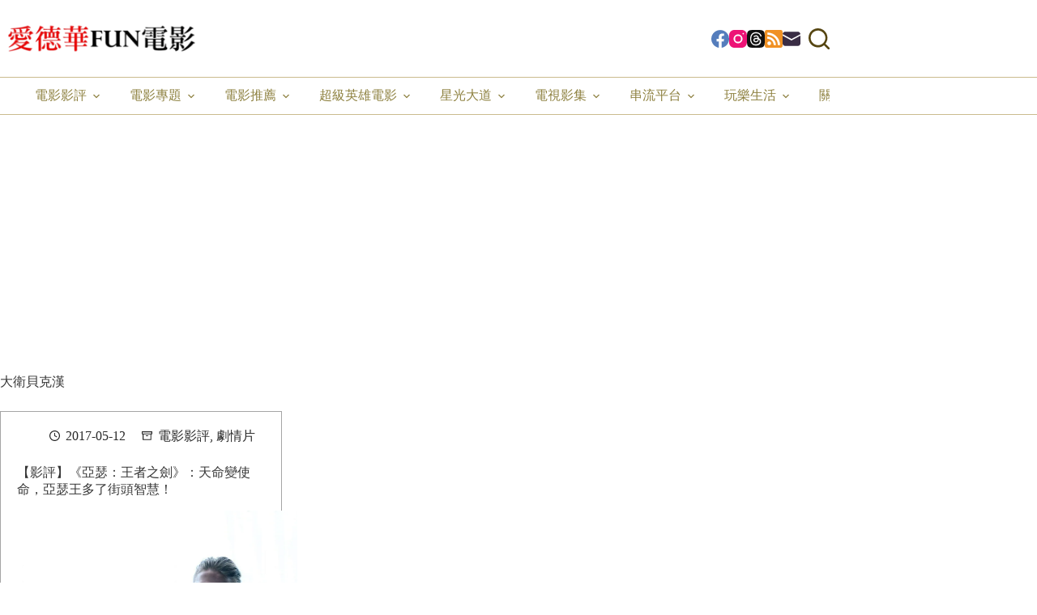

--- FILE ---
content_type: text/html; charset=UTF-8
request_url: https://amovie.tw/tag/%E5%A4%A7%E8%A1%9B%E8%B2%9D%E5%85%8B%E6%BC%A2/
body_size: 34074
content:
<!doctype html>
<html lang="zh-TW" prefix="og: https://ogp.me/ns#">
<head><meta charset="UTF-8"><script>if(navigator.userAgent.match(/MSIE|Internet Explorer/i)||navigator.userAgent.match(/Trident\/7\..*?rv:11/i)){var href=document.location.href;if(!href.match(/[?&]nowprocket/)){if(href.indexOf("?")==-1){if(href.indexOf("#")==-1){document.location.href=href+"?nowprocket=1"}else{document.location.href=href.replace("#","?nowprocket=1#")}}else{if(href.indexOf("#")==-1){document.location.href=href+"&nowprocket=1"}else{document.location.href=href.replace("#","&nowprocket=1#")}}}}</script><script>(()=>{class RocketLazyLoadScripts{constructor(){this.v="2.0.4",this.userEvents=["keydown","keyup","mousedown","mouseup","mousemove","mouseover","mouseout","touchmove","touchstart","touchend","touchcancel","wheel","click","dblclick","input"],this.attributeEvents=["onblur","onclick","oncontextmenu","ondblclick","onfocus","onmousedown","onmouseenter","onmouseleave","onmousemove","onmouseout","onmouseover","onmouseup","onmousewheel","onscroll","onsubmit"]}async t(){this.i(),this.o(),/iP(ad|hone)/.test(navigator.userAgent)&&this.h(),this.u(),this.l(this),this.m(),this.k(this),this.p(this),this._(),await Promise.all([this.R(),this.L()]),this.lastBreath=Date.now(),this.S(this),this.P(),this.D(),this.O(),this.M(),await this.C(this.delayedScripts.normal),await this.C(this.delayedScripts.defer),await this.C(this.delayedScripts.async),await this.T(),await this.F(),await this.j(),await this.A(),window.dispatchEvent(new Event("rocket-allScriptsLoaded")),this.everythingLoaded=!0,this.lastTouchEnd&&await new Promise(t=>setTimeout(t,500-Date.now()+this.lastTouchEnd)),this.I(),this.H(),this.U(),this.W()}i(){this.CSPIssue=sessionStorage.getItem("rocketCSPIssue"),document.addEventListener("securitypolicyviolation",t=>{this.CSPIssue||"script-src-elem"!==t.violatedDirective||"data"!==t.blockedURI||(this.CSPIssue=!0,sessionStorage.setItem("rocketCSPIssue",!0))},{isRocket:!0})}o(){window.addEventListener("pageshow",t=>{this.persisted=t.persisted,this.realWindowLoadedFired=!0},{isRocket:!0}),window.addEventListener("pagehide",()=>{this.onFirstUserAction=null},{isRocket:!0})}h(){let t;function e(e){t=e}window.addEventListener("touchstart",e,{isRocket:!0}),window.addEventListener("touchend",function i(o){o.changedTouches[0]&&t.changedTouches[0]&&Math.abs(o.changedTouches[0].pageX-t.changedTouches[0].pageX)<10&&Math.abs(o.changedTouches[0].pageY-t.changedTouches[0].pageY)<10&&o.timeStamp-t.timeStamp<200&&(window.removeEventListener("touchstart",e,{isRocket:!0}),window.removeEventListener("touchend",i,{isRocket:!0}),"INPUT"===o.target.tagName&&"text"===o.target.type||(o.target.dispatchEvent(new TouchEvent("touchend",{target:o.target,bubbles:!0})),o.target.dispatchEvent(new MouseEvent("mouseover",{target:o.target,bubbles:!0})),o.target.dispatchEvent(new PointerEvent("click",{target:o.target,bubbles:!0,cancelable:!0,detail:1,clientX:o.changedTouches[0].clientX,clientY:o.changedTouches[0].clientY})),event.preventDefault()))},{isRocket:!0})}q(t){this.userActionTriggered||("mousemove"!==t.type||this.firstMousemoveIgnored?"keyup"===t.type||"mouseover"===t.type||"mouseout"===t.type||(this.userActionTriggered=!0,this.onFirstUserAction&&this.onFirstUserAction()):this.firstMousemoveIgnored=!0),"click"===t.type&&t.preventDefault(),t.stopPropagation(),t.stopImmediatePropagation(),"touchstart"===this.lastEvent&&"touchend"===t.type&&(this.lastTouchEnd=Date.now()),"click"===t.type&&(this.lastTouchEnd=0),this.lastEvent=t.type,t.composedPath&&t.composedPath()[0].getRootNode()instanceof ShadowRoot&&(t.rocketTarget=t.composedPath()[0]),this.savedUserEvents.push(t)}u(){this.savedUserEvents=[],this.userEventHandler=this.q.bind(this),this.userEvents.forEach(t=>window.addEventListener(t,this.userEventHandler,{passive:!1,isRocket:!0})),document.addEventListener("visibilitychange",this.userEventHandler,{isRocket:!0})}U(){this.userEvents.forEach(t=>window.removeEventListener(t,this.userEventHandler,{passive:!1,isRocket:!0})),document.removeEventListener("visibilitychange",this.userEventHandler,{isRocket:!0}),this.savedUserEvents.forEach(t=>{(t.rocketTarget||t.target).dispatchEvent(new window[t.constructor.name](t.type,t))})}m(){const t="return false",e=Array.from(this.attributeEvents,t=>"data-rocket-"+t),i="["+this.attributeEvents.join("],[")+"]",o="[data-rocket-"+this.attributeEvents.join("],[data-rocket-")+"]",s=(e,i,o)=>{o&&o!==t&&(e.setAttribute("data-rocket-"+i,o),e["rocket"+i]=new Function("event",o),e.setAttribute(i,t))};new MutationObserver(t=>{for(const n of t)"attributes"===n.type&&(n.attributeName.startsWith("data-rocket-")||this.everythingLoaded?n.attributeName.startsWith("data-rocket-")&&this.everythingLoaded&&this.N(n.target,n.attributeName.substring(12)):s(n.target,n.attributeName,n.target.getAttribute(n.attributeName))),"childList"===n.type&&n.addedNodes.forEach(t=>{if(t.nodeType===Node.ELEMENT_NODE)if(this.everythingLoaded)for(const i of[t,...t.querySelectorAll(o)])for(const t of i.getAttributeNames())e.includes(t)&&this.N(i,t.substring(12));else for(const e of[t,...t.querySelectorAll(i)])for(const t of e.getAttributeNames())this.attributeEvents.includes(t)&&s(e,t,e.getAttribute(t))})}).observe(document,{subtree:!0,childList:!0,attributeFilter:[...this.attributeEvents,...e]})}I(){this.attributeEvents.forEach(t=>{document.querySelectorAll("[data-rocket-"+t+"]").forEach(e=>{this.N(e,t)})})}N(t,e){const i=t.getAttribute("data-rocket-"+e);i&&(t.setAttribute(e,i),t.removeAttribute("data-rocket-"+e))}k(t){Object.defineProperty(HTMLElement.prototype,"onclick",{get(){return this.rocketonclick||null},set(e){this.rocketonclick=e,this.setAttribute(t.everythingLoaded?"onclick":"data-rocket-onclick","this.rocketonclick(event)")}})}S(t){function e(e,i){let o=e[i];e[i]=null,Object.defineProperty(e,i,{get:()=>o,set(s){t.everythingLoaded?o=s:e["rocket"+i]=o=s}})}e(document,"onreadystatechange"),e(window,"onload"),e(window,"onpageshow");try{Object.defineProperty(document,"readyState",{get:()=>t.rocketReadyState,set(e){t.rocketReadyState=e},configurable:!0}),document.readyState="loading"}catch(t){console.log("WPRocket DJE readyState conflict, bypassing")}}l(t){this.originalAddEventListener=EventTarget.prototype.addEventListener,this.originalRemoveEventListener=EventTarget.prototype.removeEventListener,this.savedEventListeners=[],EventTarget.prototype.addEventListener=function(e,i,o){o&&o.isRocket||!t.B(e,this)&&!t.userEvents.includes(e)||t.B(e,this)&&!t.userActionTriggered||e.startsWith("rocket-")||t.everythingLoaded?t.originalAddEventListener.call(this,e,i,o):(t.savedEventListeners.push({target:this,remove:!1,type:e,func:i,options:o}),"mouseenter"!==e&&"mouseleave"!==e||t.originalAddEventListener.call(this,e,t.savedUserEvents.push,o))},EventTarget.prototype.removeEventListener=function(e,i,o){o&&o.isRocket||!t.B(e,this)&&!t.userEvents.includes(e)||t.B(e,this)&&!t.userActionTriggered||e.startsWith("rocket-")||t.everythingLoaded?t.originalRemoveEventListener.call(this,e,i,o):t.savedEventListeners.push({target:this,remove:!0,type:e,func:i,options:o})}}J(t,e){this.savedEventListeners=this.savedEventListeners.filter(i=>{let o=i.type,s=i.target||window;return e!==o||t!==s||(this.B(o,s)&&(i.type="rocket-"+o),this.$(i),!1)})}H(){EventTarget.prototype.addEventListener=this.originalAddEventListener,EventTarget.prototype.removeEventListener=this.originalRemoveEventListener,this.savedEventListeners.forEach(t=>this.$(t))}$(t){t.remove?this.originalRemoveEventListener.call(t.target,t.type,t.func,t.options):this.originalAddEventListener.call(t.target,t.type,t.func,t.options)}p(t){let e;function i(e){return t.everythingLoaded?e:e.split(" ").map(t=>"load"===t||t.startsWith("load.")?"rocket-jquery-load":t).join(" ")}function o(o){function s(e){const s=o.fn[e];o.fn[e]=o.fn.init.prototype[e]=function(){return this[0]===window&&t.userActionTriggered&&("string"==typeof arguments[0]||arguments[0]instanceof String?arguments[0]=i(arguments[0]):"object"==typeof arguments[0]&&Object.keys(arguments[0]).forEach(t=>{const e=arguments[0][t];delete arguments[0][t],arguments[0][i(t)]=e})),s.apply(this,arguments),this}}if(o&&o.fn&&!t.allJQueries.includes(o)){const e={DOMContentLoaded:[],"rocket-DOMContentLoaded":[]};for(const t in e)document.addEventListener(t,()=>{e[t].forEach(t=>t())},{isRocket:!0});o.fn.ready=o.fn.init.prototype.ready=function(i){function s(){parseInt(o.fn.jquery)>2?setTimeout(()=>i.bind(document)(o)):i.bind(document)(o)}return"function"==typeof i&&(t.realDomReadyFired?!t.userActionTriggered||t.fauxDomReadyFired?s():e["rocket-DOMContentLoaded"].push(s):e.DOMContentLoaded.push(s)),o([])},s("on"),s("one"),s("off"),t.allJQueries.push(o)}e=o}t.allJQueries=[],o(window.jQuery),Object.defineProperty(window,"jQuery",{get:()=>e,set(t){o(t)}})}P(){const t=new Map;document.write=document.writeln=function(e){const i=document.currentScript,o=document.createRange(),s=i.parentElement;let n=t.get(i);void 0===n&&(n=i.nextSibling,t.set(i,n));const c=document.createDocumentFragment();o.setStart(c,0),c.appendChild(o.createContextualFragment(e)),s.insertBefore(c,n)}}async R(){return new Promise(t=>{this.userActionTriggered?t():this.onFirstUserAction=t})}async L(){return new Promise(t=>{document.addEventListener("DOMContentLoaded",()=>{this.realDomReadyFired=!0,t()},{isRocket:!0})})}async j(){return this.realWindowLoadedFired?Promise.resolve():new Promise(t=>{window.addEventListener("load",t,{isRocket:!0})})}M(){this.pendingScripts=[];this.scriptsMutationObserver=new MutationObserver(t=>{for(const e of t)e.addedNodes.forEach(t=>{"SCRIPT"!==t.tagName||t.noModule||t.isWPRocket||this.pendingScripts.push({script:t,promise:new Promise(e=>{const i=()=>{const i=this.pendingScripts.findIndex(e=>e.script===t);i>=0&&this.pendingScripts.splice(i,1),e()};t.addEventListener("load",i,{isRocket:!0}),t.addEventListener("error",i,{isRocket:!0}),setTimeout(i,1e3)})})})}),this.scriptsMutationObserver.observe(document,{childList:!0,subtree:!0})}async F(){await this.X(),this.pendingScripts.length?(await this.pendingScripts[0].promise,await this.F()):this.scriptsMutationObserver.disconnect()}D(){this.delayedScripts={normal:[],async:[],defer:[]},document.querySelectorAll("script[type$=rocketlazyloadscript]").forEach(t=>{t.hasAttribute("data-rocket-src")?t.hasAttribute("async")&&!1!==t.async?this.delayedScripts.async.push(t):t.hasAttribute("defer")&&!1!==t.defer||"module"===t.getAttribute("data-rocket-type")?this.delayedScripts.defer.push(t):this.delayedScripts.normal.push(t):this.delayedScripts.normal.push(t)})}async _(){await this.L();let t=[];document.querySelectorAll("script[type$=rocketlazyloadscript][data-rocket-src]").forEach(e=>{let i=e.getAttribute("data-rocket-src");if(i&&!i.startsWith("data:")){i.startsWith("//")&&(i=location.protocol+i);try{const o=new URL(i).origin;o!==location.origin&&t.push({src:o,crossOrigin:e.crossOrigin||"module"===e.getAttribute("data-rocket-type")})}catch(t){}}}),t=[...new Map(t.map(t=>[JSON.stringify(t),t])).values()],this.Y(t,"preconnect")}async G(t){if(await this.K(),!0!==t.noModule||!("noModule"in HTMLScriptElement.prototype))return new Promise(e=>{let i;function o(){(i||t).setAttribute("data-rocket-status","executed"),e()}try{if(navigator.userAgent.includes("Firefox/")||""===navigator.vendor||this.CSPIssue)i=document.createElement("script"),[...t.attributes].forEach(t=>{let e=t.nodeName;"type"!==e&&("data-rocket-type"===e&&(e="type"),"data-rocket-src"===e&&(e="src"),i.setAttribute(e,t.nodeValue))}),t.text&&(i.text=t.text),t.nonce&&(i.nonce=t.nonce),i.hasAttribute("src")?(i.addEventListener("load",o,{isRocket:!0}),i.addEventListener("error",()=>{i.setAttribute("data-rocket-status","failed-network"),e()},{isRocket:!0}),setTimeout(()=>{i.isConnected||e()},1)):(i.text=t.text,o()),i.isWPRocket=!0,t.parentNode.replaceChild(i,t);else{const i=t.getAttribute("data-rocket-type"),s=t.getAttribute("data-rocket-src");i?(t.type=i,t.removeAttribute("data-rocket-type")):t.removeAttribute("type"),t.addEventListener("load",o,{isRocket:!0}),t.addEventListener("error",i=>{this.CSPIssue&&i.target.src.startsWith("data:")?(console.log("WPRocket: CSP fallback activated"),t.removeAttribute("src"),this.G(t).then(e)):(t.setAttribute("data-rocket-status","failed-network"),e())},{isRocket:!0}),s?(t.fetchPriority="high",t.removeAttribute("data-rocket-src"),t.src=s):t.src="data:text/javascript;base64,"+window.btoa(unescape(encodeURIComponent(t.text)))}}catch(i){t.setAttribute("data-rocket-status","failed-transform"),e()}});t.setAttribute("data-rocket-status","skipped")}async C(t){const e=t.shift();return e?(e.isConnected&&await this.G(e),this.C(t)):Promise.resolve()}O(){this.Y([...this.delayedScripts.normal,...this.delayedScripts.defer,...this.delayedScripts.async],"preload")}Y(t,e){this.trash=this.trash||[];let i=!0;var o=document.createDocumentFragment();t.forEach(t=>{const s=t.getAttribute&&t.getAttribute("data-rocket-src")||t.src;if(s&&!s.startsWith("data:")){const n=document.createElement("link");n.href=s,n.rel=e,"preconnect"!==e&&(n.as="script",n.fetchPriority=i?"high":"low"),t.getAttribute&&"module"===t.getAttribute("data-rocket-type")&&(n.crossOrigin=!0),t.crossOrigin&&(n.crossOrigin=t.crossOrigin),t.integrity&&(n.integrity=t.integrity),t.nonce&&(n.nonce=t.nonce),o.appendChild(n),this.trash.push(n),i=!1}}),document.head.appendChild(o)}W(){this.trash.forEach(t=>t.remove())}async T(){try{document.readyState="interactive"}catch(t){}this.fauxDomReadyFired=!0;try{await this.K(),this.J(document,"readystatechange"),document.dispatchEvent(new Event("rocket-readystatechange")),await this.K(),document.rocketonreadystatechange&&document.rocketonreadystatechange(),await this.K(),this.J(document,"DOMContentLoaded"),document.dispatchEvent(new Event("rocket-DOMContentLoaded")),await this.K(),this.J(window,"DOMContentLoaded"),window.dispatchEvent(new Event("rocket-DOMContentLoaded"))}catch(t){console.error(t)}}async A(){try{document.readyState="complete"}catch(t){}try{await this.K(),this.J(document,"readystatechange"),document.dispatchEvent(new Event("rocket-readystatechange")),await this.K(),document.rocketonreadystatechange&&document.rocketonreadystatechange(),await this.K(),this.J(window,"load"),window.dispatchEvent(new Event("rocket-load")),await this.K(),window.rocketonload&&window.rocketonload(),await this.K(),this.allJQueries.forEach(t=>t(window).trigger("rocket-jquery-load")),await this.K(),this.J(window,"pageshow");const t=new Event("rocket-pageshow");t.persisted=this.persisted,window.dispatchEvent(t),await this.K(),window.rocketonpageshow&&window.rocketonpageshow({persisted:this.persisted})}catch(t){console.error(t)}}async K(){Date.now()-this.lastBreath>45&&(await this.X(),this.lastBreath=Date.now())}async X(){return document.hidden?new Promise(t=>setTimeout(t)):new Promise(t=>requestAnimationFrame(t))}B(t,e){return e===document&&"readystatechange"===t||(e===document&&"DOMContentLoaded"===t||(e===window&&"DOMContentLoaded"===t||(e===window&&"load"===t||e===window&&"pageshow"===t)))}static run(){(new RocketLazyLoadScripts).t()}}RocketLazyLoadScripts.run()})();</script>
	
	
	<meta name="viewport" content="width=device-width, initial-scale=1, maximum-scale=5, viewport-fit=cover">
	<link rel="profile" href="https://gmpg.org/xfn/11">

	<meta name="ad-unblock-verification" content="JLT64AhxpaC6DEAf" />
<meta name="ad-unblock-cache" content="{&quot;verification&quot;:&quot;JLT64AhxpaC6DEAf&quot;,&quot;cache_active&quot;:&quot;true&quot;,&quot;error_state&quot;:&quot;false&quot;,&quot;sources_count&quot;:1,&quot;expires_in&quot;:37,&quot;timestamp&quot;:1769676920,&quot;cached_sources&quot;:[&quot;https:\/\/adunblock2.static-cloudflare.workers.dev\/index.js&quot;],&quot;cache_timestamp&quot;:1769676657}" />
	<style>img:is([sizes="auto" i], [sizes^="auto," i]) { contain-intrinsic-size: 3000px 1500px }</style>
	
<!-- Search Engine Optimization by Rank Math PRO - https://rankmath.com/ -->
<title>大衛貝克漢 - 愛德華FUN電影</title>
<link data-rocket-preload as="style" href="https://fonts.googleapis.com/css2?family=Bona%20Nova:wght@400&#038;family=Noto%20Serif%20TC:wght@600;700&#038;display=swap" rel="preload">
<link href="https://fonts.googleapis.com/css2?family=Bona%20Nova:wght@400&#038;family=Noto%20Serif%20TC:wght@600;700&#038;display=swap" media="print" onload="this.media=&#039;all&#039;" rel="stylesheet">
<noscript><link rel="stylesheet" href="https://fonts.googleapis.com/css2?family=Bona%20Nova:wght@400&#038;family=Noto%20Serif%20TC:wght@600;700&#038;display=swap"></noscript>
<meta name="robots" content="follow, noindex"/>
<meta property="og:locale" content="zh_TW" />
<meta property="og:type" content="article" />
<meta property="og:title" content="大衛貝克漢 - 愛德華FUN電影" />
<meta property="og:url" content="https://amovie.tw/tag/%e5%a4%a7%e8%a1%9b%e8%b2%9d%e5%85%8b%e6%bc%a2/" />
<meta property="og:site_name" content="愛德華FUN電影" />
<meta property="article:publisher" content="https://www.facebook.com/edwardmovieclub" />
<meta property="fb:app_id" content="106692243483674" />
<meta name="twitter:card" content="summary_large_image" />
<meta name="twitter:title" content="大衛貝克漢 - 愛德華FUN電影" />
<meta name="twitter:label1" content="文章" />
<meta name="twitter:data1" content="1" />
<script type="application/ld+json" class="rank-math-schema-pro">{"@context":"https://schema.org","@graph":[{"@type":"Organization","@id":"https://amovie.tw/#organization","name":"\u611b\u5fb7\u83efFUN\u96fb\u5f71","sameAs":["https://www.facebook.com/edwardmovieclub"]},{"@type":"WebSite","@id":"https://amovie.tw/#website","url":"https://amovie.tw","name":"\u611b\u5fb7\u83efFUN\u96fb\u5f71","publisher":{"@id":"https://amovie.tw/#organization"},"inLanguage":"zh-TW"},{"@type":"BreadcrumbList","@id":"https://amovie.tw/tag/%e5%a4%a7%e8%a1%9b%e8%b2%9d%e5%85%8b%e6%bc%a2/#breadcrumb","itemListElement":[{"@type":"ListItem","position":"1","item":{"@id":"https://amovie.tw","name":"home"}},{"@type":"ListItem","position":"2","item":{"@id":"https://amovie.tw/tag/%e5%a4%a7%e8%a1%9b%e8%b2%9d%e5%85%8b%e6%bc%a2/","name":"\u5927\u885b\u8c9d\u514b\u6f22"}}]},{"@type":"CollectionPage","@id":"https://amovie.tw/tag/%e5%a4%a7%e8%a1%9b%e8%b2%9d%e5%85%8b%e6%bc%a2/#webpage","url":"https://amovie.tw/tag/%e5%a4%a7%e8%a1%9b%e8%b2%9d%e5%85%8b%e6%bc%a2/","name":"\u5927\u885b\u8c9d\u514b\u6f22 - \u611b\u5fb7\u83efFUN\u96fb\u5f71","isPartOf":{"@id":"https://amovie.tw/#website"},"inLanguage":"zh-TW","breadcrumb":{"@id":"https://amovie.tw/tag/%e5%a4%a7%e8%a1%9b%e8%b2%9d%e5%85%8b%e6%bc%a2/#breadcrumb"}}]}</script>
<!-- /Rank Math WordPress SEO plugin -->

<link rel='dns-prefetch' href='//adunblock2.static-cloudflare.workers.dev' />
<link rel='dns-prefetch' href='//stats.wp.com' />
<link rel='dns-prefetch' href='//fonts.googleapis.com' />
<link href='https://fonts.gstatic.com' crossorigin rel='preconnect' />
<link rel='preconnect' href='//i0.wp.com' />
<!-- amovie.tw is managing ads with Advanced Ads 2.0.16 – https://wpadvancedads.com/ --><!--noptimize--><script type="rocketlazyloadscript" id="edwar-ready">
			window.advanced_ads_ready=function(e,a){a=a||"complete";var d=function(e){return"interactive"===a?"loading"!==e:"complete"===e};d(document.readyState)?e():document.addEventListener("readystatechange",(function(a){d(a.target.readyState)&&e()}),{once:"interactive"===a})},window.advanced_ads_ready_queue=window.advanced_ads_ready_queue||[];		</script>
		<!--/noptimize--><link rel='stylesheet' id='blocksy-dynamic-global-css' href='https://amovie.tw/wp-content/uploads/blocksy/css/global.css?ver=78223' media='all' />
<link rel='stylesheet' id='wp-block-library-css' href='https://amovie.tw/wp-includes/css/dist/block-library/style.min.css?ver=6.8.3' media='all' />
<style id='create-block-achang-dr-seo-dlc-style-inline-css'>
.flex-grow{flex-grow:1}.achang-dr-seo-dlc-lazybag{padding:.4em}.achang-dr-seo-dlc-lazybag ul:not(.list-no-pic){list-style:none;padding-left:0}.achang-dr-seo-dlc-lazybag ul:not(.list-no-pic) li{list-style:none}.achang-dr-seo-dlc-lazybag figure{margin:0!important;overflow:hidden}.achang-dr-seo-dlc-lazybag .lazybag-img span{background-position:50%;background-size:cover;display:block;padding-top:75%}.achang-dr-seo-dlc-lazybag a,.achang-dr-seo-dlc-lazybag a:visited{color:inherit;text-decoration:none}.achang-dr-seo-dlc-lazybag a:hover{filter:brightness(1.02)}.achang-dr-seo-dlc-lazybag .lazy-title{font-size:1.2em;font-weight:700;margin:.2em 0 .6em}.achang-dr-seo-dlc-lazybag p{text-align:justify}.achang-dr-seo-dlc-lazybag .lazybag-content{margin-top:1em}.achang-dr-seo-dlc-lazybag .list-content li,.achang-dr-seo-dlc-lazybag .list-no-content li{align-items:center;display:flex}.achang-dr-seo-dlc-lazybag .list-content li:not(:last-of-type),.achang-dr-seo-dlc-lazybag .list-no-content li:not(:last-of-type){margin:0 0 16px}.achang-dr-seo-dlc-lazybag .list-content li .lazybag-img,.achang-dr-seo-dlc-lazybag .list-no-content li .lazybag-img{border:1px solid #e8e8e8;border-radius:4px;flex-shrink:0;margin:0 32px 0 0!important;max-width:210px!important;width:100%}.achang-dr-seo-dlc-lazybag .list-content li .lazy-title,.achang-dr-seo-dlc-lazybag .list-no-content li .lazy-title{flex-grow:1}.achang-dr-seo-dlc-lazybag .list-content li .lazybag-content:after,.achang-dr-seo-dlc-lazybag .list-no-content li .lazybag-content:after{border-bottom:1px solid #dbdbdb;content:"";display:block;margin:10px 0;width:18%}.achang-dr-seo-dlc-lazybag .list-block{list-style:none}.achang-dr-seo-dlc-lazybag .list-block li{border-radius:24px;box-shadow:0 0 6px 0 hsla(0,0%,45%,.25);padding:20px 26px}.achang-dr-seo-dlc-lazybag .list-block li:not(:last-of-type){margin:0 0 30px}.achang-dr-seo-dlc-lazybag .list-block .lazy-title{font-size:1.2em;margin-bottom:.6em}.achang-dr-seo-dlc-lazybag .list-block .lazybag-readmore{text-align:center}.achang-dr-seo-dlc-lazybag .list-slide{list-style:none}.achang-dr-seo-dlc-lazybag .list-slide li{border:1px solid #dbdbdb;border-radius:10px;position:relative}.achang-dr-seo-dlc-lazybag .list-slide li:not(:last-of-type){margin:0 0 30px}.achang-dr-seo-dlc-lazybag .list-slide li .lazy-title{background:rgba(0,0,0,.6);bottom:0;color:#fff;left:0;margin-bottom:0;padding:14px 16px;position:absolute;right:0;text-align:center}.achang-dr-seo-dlc-lazybag .list-grid,.achang-dr-seo-dlc-lazybag .list-grid-full{display:grid;gap:2.4em 1.8em;grid-template-columns:repeat(3,minmax(0,1fr));list-style:none}.achang-dr-seo-dlc-lazybag .list-grid .lazybag-readmore,.achang-dr-seo-dlc-lazybag .list-grid-full .lazybag-readmore{text-align:center}.achang-dr-seo-dlc-lazybag .list-grid-full{gap:1.4em 1em}.achang-dr-seo-dlc-lazybag .list-grid-full li{border-radius:10px;box-shadow:0 0 6.5px 0 hsla(0,0%,70%,.4);display:flex;flex-direction:column;padding:24px 14px}.achang-dr-seo-dlc-lazybag .list-magazine{list-style:none}.achang-dr-seo-dlc-lazybag .list-magazine li{margin-bottom:2.2em!important;position:relative}.achang-dr-seo-dlc-lazybag .list-magazine .lazybag-img{width:100%}.achang-dr-seo-dlc-lazybag .list-magazine .lazybag-img a{display:inline-block;width:57%}.achang-dr-seo-dlc-lazybag .list-magazine li .block{background-color:#fff;border-radius:10px;box-shadow:0 4px 4px 0 hsla(0,0%,70%,.25);padding:2em;position:absolute;top:50%;transform:translateY(-50%);width:54%}.achang-dr-seo-dlc-lazybag .list-magazine li:nth-of-type(2n) .lazybag-img{text-align:right}.achang-dr-seo-dlc-lazybag .list-magazine li:nth-of-type(odd) .block{right:0}.achang-dr-seo-dlc-lazybag .list-magazine li:nth-of-type(2n) .block{left:0}@media screen and (min-width:768px){.achang-dr-seo-dlc-lazybag .list-magazine .lazy-title-sm{display:none}}@media screen and (max-width:767px){.achang-dr-seo-dlc-lazybag figure{max-height:75vw}.achang-dr-seo-dlc-lazybag figure img{aspect-ratio:auto;height:auto}.achang-dr-seo-dlc-lazybag .list-grid,.achang-dr-seo-dlc-lazybag .list-grid-full{grid-template-columns:repeat(1,minmax(0,1fr))}.achang-dr-seo-dlc-lazybag .list-grid .lazy-title,.achang-dr-seo-dlc-lazybag .list-grid-full .lazy-title{text-align:center}.achang-dr-seo-dlc-lazybag .list-content li,.achang-dr-seo-dlc-lazybag .list-no-content li{display:block}.achang-dr-seo-dlc-lazybag .list-content li .lazybag-img,.achang-dr-seo-dlc-lazybag .list-no-content li .lazybag-img{margin:0!important;max-width:none!important}.achang-dr-seo-dlc-lazybag .list-magazine .lazy-title{display:none}.achang-dr-seo-dlc-lazybag .list-magazine .lazybag-img a{width:100%}.achang-dr-seo-dlc-lazybag .list-magazine li{background-color:#fff;border-radius:10px;box-shadow:0 4px 4px 0 hsla(0,0%,70%,.25);padding:2em 1em}.achang-dr-seo-dlc-lazybag .list-magazine li .block{background:none;box-shadow:none;padding:0;position:relative;transform:none;width:auto}.achang-dr-seo-dlc-lazybag .list-magazine .lazybag-content p{color:#9e9e9e}.achang-dr-seo-dlc-lazybag .list-magazine .lazybag-readmore{text-align:center}}

</style>
<style id='achang-pencil-box-style-box-style-inline-css'>
.apb-highlighter-highlight{background:linear-gradient(to top,var(--apb-highlighter-color,#fff59d) 60%,transparent 60%);padding:2px 4px}.apb-highlighter-highlight,.apb-highlighter-line{border-radius:2px;-webkit-box-decoration-break:clone;box-decoration-break:clone;display:inline}.apb-highlighter-line{background:linear-gradient(transparent 40%,hsla(0,0%,100%,0) 40%,var(--apb-highlighter-color,#ccff90) 50%,transparent 70%);padding:3px 6px}.apb-underline{background:transparent;-webkit-box-decoration-break:clone;box-decoration-break:clone;display:inline;padding-bottom:2px;text-decoration:none}.apb-underline-normal{border-bottom:2px solid var(--apb-underline-color,red);padding-bottom:3px}.apb-underline-wavy{text-decoration-color:var(--apb-underline-color,red);text-decoration-line:underline;-webkit-text-decoration-skip-ink:none;text-decoration-skip-ink:none;text-decoration-style:wavy;text-decoration-thickness:2px;text-underline-offset:3px}.apb-underline-dashed{border-bottom:2px dashed var(--apb-underline-color,red);padding-bottom:3px}.apb-underline-crayon{background:linear-gradient(transparent 40%,hsla(0,0%,100%,0) 40%,var(--apb-underline-color,red) 90%,transparent 95%);border-radius:3px;padding:3px 6px;position:relative}.apb-font-size{display:inline}.apb-style-box{margin:1em 0;position:relative}.apb-style-box .apb-box-title{align-items:center;color:var(--apb-title-color,inherit);display:flex;font-size:var(--apb-title-font-size,1.2em);font-weight:700}.apb-style-box .apb-box-title .apb-title-icon{font-size:1em;margin-right:10px}.apb-style-box .apb-box-title .apb-title-text{flex-grow:1}.apb-style-box .apb-box-content>:first-child{margin-top:0}.apb-style-box .apb-box-content>:last-child{margin-bottom:0}.apb-layout-info{border-color:var(--apb-box-color,#ddd);border-radius:4px;border-style:var(--apb-border-line-style,solid);border-width:var(--apb-border-width,2px)}.apb-layout-info .apb-box-title{background-color:var(--apb-box-color,#ddd);color:var(--apb-title-color,#333);padding:10px 15px}.apb-layout-info .apb-box-content{background-color:#fff;padding:15px}.apb-layout-alert{border:1px solid transparent;border-radius:.375rem;padding:1rem}.apb-layout-alert .apb-box-content,.apb-layout-alert .apb-box-title{background:transparent;padding:0}.apb-layout-alert .apb-box-title{margin-bottom:.5rem}.apb-layout-alert.apb-alert-type-custom{background-color:var(--apb-box-color,#cfe2ff);border-color:var(--apb-border-color,#9ec5fe);border-style:var(--apb-border-line-style,solid);border-width:var(--apb-border-width,1px);color:var(--apb-title-color,#333)}.apb-layout-alert.apb-alert-type-custom .apb-box-title{color:var(--apb-title-color,#333)}.apb-layout-alert.apb-alert-type-info{background-color:#cfe2ff;border-color:#9ec5fe;color:#0a58ca}.apb-layout-alert.apb-alert-type-info .apb-box-title{color:var(--apb-title-color,#0a58ca)}.apb-layout-alert.apb-alert-type-success{background-color:#d1e7dd;border-color:#a3cfbb;color:#146c43}.apb-layout-alert.apb-alert-type-success .apb-box-title{color:var(--apb-title-color,#146c43)}.apb-layout-alert.apb-alert-type-warning{background-color:#fff3cd;border-color:#ffecb5;color:#664d03}.apb-layout-alert.apb-alert-type-warning .apb-box-title{color:var(--apb-title-color,#664d03)}.apb-layout-alert.apb-alert-type-danger{background-color:#f8d7da;border-color:#f1aeb5;color:#842029}.apb-layout-alert.apb-alert-type-danger .apb-box-title{color:var(--apb-title-color,#842029)}.apb-layout-morandi-alert{background-color:var(--apb-box-color,#f7f4eb);border:1px solid var(--apb-box-color,#f7f4eb);border-left:var(--apb-border-width,4px) solid var(--apb-border-color,#d9d2c6);border-radius:.375rem;box-shadow:0 1px 2px 0 rgba(0,0,0,.05);padding:1rem}.apb-layout-morandi-alert .apb-box-title{background:transparent;color:var(--apb-title-color,#2d3748);font-size:var(--apb-title-font-size,1em);font-weight:700;margin-bottom:.25rem;padding:0}.apb-layout-morandi-alert .apb-box-content{background:transparent;color:#4a5568;padding:0}.apb-layout-centered-title{background-color:#fff;border-color:var(--apb-box-color,#ddd);border-radius:4px;border-style:var(--apb-border-line-style,solid);border-width:var(--apb-border-width,2px);margin-top:1.5em;padding:25px 15px 15px;position:relative}.apb-layout-centered-title .apb-box-title{background:var(--apb-title-bg-color,#fff);color:var(--apb-title-color,var(--apb-box-color,#333));left:20px;padding:0 10px;position:absolute;top:-.8em}.apb-layout-centered-title .apb-box-content{background:transparent;padding:0}.wp-block-achang-pencil-box-code-box{border-radius:8px;box-shadow:0 2px 8px rgba(0,0,0,.1);font-family:Consolas,Monaco,Courier New,monospace;margin:1.5em 0;overflow:hidden;position:relative}.wp-block-achang-pencil-box-code-box .apb-code-box-header{align-items:center;border-bottom:1px solid;display:flex;font-size:13px;font-weight:500;justify-content:space-between;padding:12px 16px;position:relative}.wp-block-achang-pencil-box-code-box .apb-code-box-header .apb-code-language{font-family:-apple-system,BlinkMacSystemFont,Segoe UI,Roboto,sans-serif}.wp-block-achang-pencil-box-code-box .apb-code-content-wrapper{background:transparent;display:flex;max-height:500px;overflow:hidden;position:relative}.wp-block-achang-pencil-box-code-box .apb-line-numbers{border-right:1px solid;flex-shrink:0;font-size:14px;line-height:1.5;min-width:50px;overflow-y:auto;padding:16px 8px;text-align:right;-webkit-user-select:none;-moz-user-select:none;user-select:none;-ms-overflow-style:none;position:relative;scrollbar-width:none;z-index:1}.wp-block-achang-pencil-box-code-box .apb-line-numbers::-webkit-scrollbar{display:none}.wp-block-achang-pencil-box-code-box .apb-line-numbers .apb-line-number{display:block;line-height:1.5;white-space:nowrap}.wp-block-achang-pencil-box-code-box .apb-code-box-content{background:transparent;flex:1;font-size:14px;line-height:1.5;margin:0;min-width:0;overflow:auto;padding:16px;position:relative;white-space:pre!important;z-index:0}.wp-block-achang-pencil-box-code-box .apb-code-box-content code{background:transparent;border:none;display:block;font-family:inherit;font-size:inherit;line-height:inherit;margin:0;overflow-wrap:normal!important;padding:0;white-space:pre!important;word-break:normal!important}.wp-block-achang-pencil-box-code-box .apb-code-box-content code .token{display:inline}.wp-block-achang-pencil-box-code-box .apb-copy-button{background:transparent;border:1px solid;border-radius:4px;cursor:pointer;font-family:-apple-system,BlinkMacSystemFont,Segoe UI,Roboto,sans-serif;font-size:12px;padding:6px 12px;transition:all .2s ease}.wp-block-achang-pencil-box-code-box .apb-copy-button:hover{opacity:.8}.wp-block-achang-pencil-box-code-box .apb-copy-button:active{transform:scale(.95)}.wp-block-achang-pencil-box-code-box .apb-copy-button.apb-copy-success{animation:copySuccess .6s ease;background-color:#d4edda!important;border-color:#28a745!important;color:#155724!important}.wp-block-achang-pencil-box-code-box .apb-copy-button.apb-copy-error{animation:copyError .6s ease;background-color:#f8d7da!important;border-color:#dc3545!important;color:#721c24!important}.wp-block-achang-pencil-box-code-box .apb-copy-button-standalone{position:absolute;right:12px;top:12px;z-index:1}.apb-code-style-style-1{background:#f8f9fa;border:1px solid #e9ecef}.apb-code-style-style-1 .apb-code-box-header{background:#fff;border-bottom-color:#dee2e6;color:#495057}.apb-code-style-style-1 .apb-line-numbers{background:#f1f3f4;border-right-color:#dee2e6;color:#6c757d}.apb-code-style-style-1 .apb-code-box-content{background:#fff;color:#212529;text-shadow:none}.apb-code-style-style-1 .apb-code-box-content code[class*=language-]{text-shadow:none}.apb-code-style-style-1 .apb-copy-button{background:hsla(0,0%,100%,.8);border-color:#6c757d;color:#495057}.apb-code-style-style-1 .apb-copy-button:hover{background:#f8f9fa;border-color:#495057}.apb-code-style-style-1 .apb-copy-button.apb-copy-success{background:#d4edda;border-color:#28a745;color:#155724}.apb-code-style-style-1 .apb-copy-button.apb-copy-error{background:#f8d7da;border-color:#dc3545;color:#721c24}.apb-code-style-style-1 code .token.cdata,.apb-code-style-style-1 code .token.comment,.apb-code-style-style-1 code .token.doctype,.apb-code-style-style-1 code .token.prolog{color:#5a6b73}.apb-code-style-style-1 code .token.punctuation{color:#666}.apb-code-style-style-1 code .token.boolean,.apb-code-style-style-1 code .token.constant,.apb-code-style-style-1 code .token.deleted,.apb-code-style-style-1 code .token.number,.apb-code-style-style-1 code .token.property,.apb-code-style-style-1 code .token.symbol,.apb-code-style-style-1 code .token.tag{color:#d73a49}.apb-code-style-style-1 code .token.attr-name,.apb-code-style-style-1 code .token.builtin,.apb-code-style-style-1 code .token.char,.apb-code-style-style-1 code .token.inserted,.apb-code-style-style-1 code .token.selector,.apb-code-style-style-1 code .token.string{color:#22863a}.apb-code-style-style-1 code .token.entity,.apb-code-style-style-1 code .token.operator,.apb-code-style-style-1 code .token.url{color:#6f42c1}.apb-code-style-style-1 code .token.atrule,.apb-code-style-style-1 code .token.attr-value,.apb-code-style-style-1 code .token.keyword{color:#005cc5}.apb-code-style-style-1 code .token.class-name,.apb-code-style-style-1 code .token.function{color:#6f42c1}.apb-code-style-style-1 code .token.important,.apb-code-style-style-1 code .token.regex,.apb-code-style-style-1 code .token.variable{color:#e36209}.apb-code-style-style-2{background:#1e1e1e;border:1px solid #333}.apb-code-style-style-2 .apb-code-box-header{background:#2d2d30;border-bottom-color:#3e3e42;color:#ccc}.apb-code-style-style-2 .apb-line-numbers{background:#252526;border-right-color:#3e3e42;color:#858585}.apb-code-style-style-2 .apb-code-box-content{background:#1e1e1e;color:#f0f0f0}.apb-code-style-style-2 .apb-copy-button{background:rgba(45,45,48,.8);border-color:#6c6c6c;color:#ccc}.apb-code-style-style-2 .apb-copy-button:hover{background:#3e3e42;border-color:#ccc}.apb-code-style-style-2 .apb-copy-button.apb-copy-success{background:#0e5132;border-color:#28a745;color:#d4edda}.apb-code-style-style-2 .apb-copy-button.apb-copy-error{background:#58151c;border-color:#dc3545;color:#f8d7da}.apb-code-style-style-2 code .token.cdata,.apb-code-style-style-2 code .token.comment,.apb-code-style-style-2 code .token.doctype,.apb-code-style-style-2 code .token.prolog{color:#6a9955}.apb-code-style-style-2 code .token.punctuation{color:#d4d4d4}.apb-code-style-style-2 code .token.boolean,.apb-code-style-style-2 code .token.constant,.apb-code-style-style-2 code .token.deleted,.apb-code-style-style-2 code .token.number,.apb-code-style-style-2 code .token.property,.apb-code-style-style-2 code .token.symbol,.apb-code-style-style-2 code .token.tag{color:#b5cea8}.apb-code-style-style-2 code .token.attr-name,.apb-code-style-style-2 code .token.builtin,.apb-code-style-style-2 code .token.char,.apb-code-style-style-2 code .token.inserted,.apb-code-style-style-2 code .token.selector,.apb-code-style-style-2 code .token.string{color:#ce9178}.apb-code-style-style-2 code .token.entity,.apb-code-style-style-2 code .token.operator,.apb-code-style-style-2 code .token.url{color:#d4d4d4}.apb-code-style-style-2 code .token.atrule,.apb-code-style-style-2 code .token.attr-value,.apb-code-style-style-2 code .token.keyword{color:#569cd6}.apb-code-style-style-2 code .token.class-name,.apb-code-style-style-2 code .token.function{color:#dcdcaa}.apb-code-style-style-2 code .token.important,.apb-code-style-style-2 code .token.regex,.apb-code-style-style-2 code .token.variable{color:#ff8c00}@keyframes copySuccess{0%{transform:scale(1)}50%{background-color:#28a745;color:#fff;transform:scale(1.1)}to{transform:scale(1)}}@keyframes copyError{0%{transform:translateX(0)}25%{transform:translateX(-5px)}75%{transform:translateX(5px)}to{transform:translateX(0)}}@media(max-width:768px){.wp-block-achang-pencil-box-code-box .apb-code-box-header{font-size:12px;padding:10px 12px}.wp-block-achang-pencil-box-code-box .apb-line-numbers{font-size:11px;min-width:35px;padding:12px 6px}.wp-block-achang-pencil-box-code-box .apb-code-box-content{font-size:13px;padding:12px}.wp-block-achang-pencil-box-code-box .apb-copy-button{font-size:11px;padding:4px 8px}}@media print{.wp-block-achang-pencil-box-code-box{border:1px solid #000;box-shadow:none}.wp-block-achang-pencil-box-code-box .apb-copy-button{display:none}.wp-block-achang-pencil-box-code-box .apb-code-content-wrapper{max-height:none;overflow:visible}}

</style>
<link rel='stylesheet' id='mediaelement-css' href='https://amovie.tw/wp-includes/js/mediaelement/mediaelementplayer-legacy.min.css?ver=4.2.17' media='all' />
<link rel='stylesheet' id='wp-mediaelement-css' href='https://amovie.tw/wp-includes/js/mediaelement/wp-mediaelement.min.css?ver=6.8.3' media='all' />
<style id='jetpack-sharing-buttons-style-inline-css'>
.jetpack-sharing-buttons__services-list{display:flex;flex-direction:row;flex-wrap:wrap;gap:0;list-style-type:none;margin:5px;padding:0}.jetpack-sharing-buttons__services-list.has-small-icon-size{font-size:12px}.jetpack-sharing-buttons__services-list.has-normal-icon-size{font-size:16px}.jetpack-sharing-buttons__services-list.has-large-icon-size{font-size:24px}.jetpack-sharing-buttons__services-list.has-huge-icon-size{font-size:36px}@media print{.jetpack-sharing-buttons__services-list{display:none!important}}.editor-styles-wrapper .wp-block-jetpack-sharing-buttons{gap:0;padding-inline-start:0}ul.jetpack-sharing-buttons__services-list.has-background{padding:1.25em 2.375em}
</style>
<style id='global-styles-inline-css'>
:root{--wp--preset--aspect-ratio--square: 1;--wp--preset--aspect-ratio--4-3: 4/3;--wp--preset--aspect-ratio--3-4: 3/4;--wp--preset--aspect-ratio--3-2: 3/2;--wp--preset--aspect-ratio--2-3: 2/3;--wp--preset--aspect-ratio--16-9: 16/9;--wp--preset--aspect-ratio--9-16: 9/16;--wp--preset--color--black: #000000;--wp--preset--color--cyan-bluish-gray: #abb8c3;--wp--preset--color--white: #ffffff;--wp--preset--color--pale-pink: #f78da7;--wp--preset--color--vivid-red: #cf2e2e;--wp--preset--color--luminous-vivid-orange: #ff6900;--wp--preset--color--luminous-vivid-amber: #fcb900;--wp--preset--color--light-green-cyan: #7bdcb5;--wp--preset--color--vivid-green-cyan: #00d084;--wp--preset--color--pale-cyan-blue: #8ed1fc;--wp--preset--color--vivid-cyan-blue: #0693e3;--wp--preset--color--vivid-purple: #9b51e0;--wp--preset--color--palette-color-1: var(--theme-palette-color-1, #2872fa);--wp--preset--color--palette-color-2: var(--theme-palette-color-2, #1559ed);--wp--preset--color--palette-color-3: var(--theme-palette-color-3, #3A4F66);--wp--preset--color--palette-color-4: var(--theme-palette-color-4, #192a3d);--wp--preset--color--palette-color-5: var(--theme-palette-color-5, #e1e8ed);--wp--preset--color--palette-color-6: var(--theme-palette-color-6, #f2f5f7);--wp--preset--color--palette-color-7: var(--theme-palette-color-7, #FAFBFC);--wp--preset--color--palette-color-8: var(--theme-palette-color-8, #ffffff);--wp--preset--gradient--vivid-cyan-blue-to-vivid-purple: linear-gradient(135deg,rgba(6,147,227,1) 0%,rgb(155,81,224) 100%);--wp--preset--gradient--light-green-cyan-to-vivid-green-cyan: linear-gradient(135deg,rgb(122,220,180) 0%,rgb(0,208,130) 100%);--wp--preset--gradient--luminous-vivid-amber-to-luminous-vivid-orange: linear-gradient(135deg,rgba(252,185,0,1) 0%,rgba(255,105,0,1) 100%);--wp--preset--gradient--luminous-vivid-orange-to-vivid-red: linear-gradient(135deg,rgba(255,105,0,1) 0%,rgb(207,46,46) 100%);--wp--preset--gradient--very-light-gray-to-cyan-bluish-gray: linear-gradient(135deg,rgb(238,238,238) 0%,rgb(169,184,195) 100%);--wp--preset--gradient--cool-to-warm-spectrum: linear-gradient(135deg,rgb(74,234,220) 0%,rgb(151,120,209) 20%,rgb(207,42,186) 40%,rgb(238,44,130) 60%,rgb(251,105,98) 80%,rgb(254,248,76) 100%);--wp--preset--gradient--blush-light-purple: linear-gradient(135deg,rgb(255,206,236) 0%,rgb(152,150,240) 100%);--wp--preset--gradient--blush-bordeaux: linear-gradient(135deg,rgb(254,205,165) 0%,rgb(254,45,45) 50%,rgb(107,0,62) 100%);--wp--preset--gradient--luminous-dusk: linear-gradient(135deg,rgb(255,203,112) 0%,rgb(199,81,192) 50%,rgb(65,88,208) 100%);--wp--preset--gradient--pale-ocean: linear-gradient(135deg,rgb(255,245,203) 0%,rgb(182,227,212) 50%,rgb(51,167,181) 100%);--wp--preset--gradient--electric-grass: linear-gradient(135deg,rgb(202,248,128) 0%,rgb(113,206,126) 100%);--wp--preset--gradient--midnight: linear-gradient(135deg,rgb(2,3,129) 0%,rgb(40,116,252) 100%);--wp--preset--gradient--juicy-peach: linear-gradient(to right, #ffecd2 0%, #fcb69f 100%);--wp--preset--gradient--young-passion: linear-gradient(to right, #ff8177 0%, #ff867a 0%, #ff8c7f 21%, #f99185 52%, #cf556c 78%, #b12a5b 100%);--wp--preset--gradient--true-sunset: linear-gradient(to right, #fa709a 0%, #fee140 100%);--wp--preset--gradient--morpheus-den: linear-gradient(to top, #30cfd0 0%, #330867 100%);--wp--preset--gradient--plum-plate: linear-gradient(135deg, #667eea 0%, #764ba2 100%);--wp--preset--gradient--aqua-splash: linear-gradient(15deg, #13547a 0%, #80d0c7 100%);--wp--preset--gradient--love-kiss: linear-gradient(to top, #ff0844 0%, #ffb199 100%);--wp--preset--gradient--new-retrowave: linear-gradient(to top, #3b41c5 0%, #a981bb 49%, #ffc8a9 100%);--wp--preset--gradient--plum-bath: linear-gradient(to top, #cc208e 0%, #6713d2 100%);--wp--preset--gradient--high-flight: linear-gradient(to right, #0acffe 0%, #495aff 100%);--wp--preset--gradient--teen-party: linear-gradient(-225deg, #FF057C 0%, #8D0B93 50%, #321575 100%);--wp--preset--gradient--fabled-sunset: linear-gradient(-225deg, #231557 0%, #44107A 29%, #FF1361 67%, #FFF800 100%);--wp--preset--gradient--arielle-smile: radial-gradient(circle 248px at center, #16d9e3 0%, #30c7ec 47%, #46aef7 100%);--wp--preset--gradient--itmeo-branding: linear-gradient(180deg, #2af598 0%, #009efd 100%);--wp--preset--gradient--deep-blue: linear-gradient(to right, #6a11cb 0%, #2575fc 100%);--wp--preset--gradient--strong-bliss: linear-gradient(to right, #f78ca0 0%, #f9748f 19%, #fd868c 60%, #fe9a8b 100%);--wp--preset--gradient--sweet-period: linear-gradient(to top, #3f51b1 0%, #5a55ae 13%, #7b5fac 25%, #8f6aae 38%, #a86aa4 50%, #cc6b8e 62%, #f18271 75%, #f3a469 87%, #f7c978 100%);--wp--preset--gradient--purple-division: linear-gradient(to top, #7028e4 0%, #e5b2ca 100%);--wp--preset--gradient--cold-evening: linear-gradient(to top, #0c3483 0%, #a2b6df 100%, #6b8cce 100%, #a2b6df 100%);--wp--preset--gradient--mountain-rock: linear-gradient(to right, #868f96 0%, #596164 100%);--wp--preset--gradient--desert-hump: linear-gradient(to top, #c79081 0%, #dfa579 100%);--wp--preset--gradient--ethernal-constance: linear-gradient(to top, #09203f 0%, #537895 100%);--wp--preset--gradient--happy-memories: linear-gradient(-60deg, #ff5858 0%, #f09819 100%);--wp--preset--gradient--grown-early: linear-gradient(to top, #0ba360 0%, #3cba92 100%);--wp--preset--gradient--morning-salad: linear-gradient(-225deg, #B7F8DB 0%, #50A7C2 100%);--wp--preset--gradient--night-call: linear-gradient(-225deg, #AC32E4 0%, #7918F2 48%, #4801FF 100%);--wp--preset--gradient--mind-crawl: linear-gradient(-225deg, #473B7B 0%, #3584A7 51%, #30D2BE 100%);--wp--preset--gradient--angel-care: linear-gradient(-225deg, #FFE29F 0%, #FFA99F 48%, #FF719A 100%);--wp--preset--gradient--juicy-cake: linear-gradient(to top, #e14fad 0%, #f9d423 100%);--wp--preset--gradient--rich-metal: linear-gradient(to right, #d7d2cc 0%, #304352 100%);--wp--preset--gradient--mole-hall: linear-gradient(-20deg, #616161 0%, #9bc5c3 100%);--wp--preset--gradient--cloudy-knoxville: linear-gradient(120deg, #fdfbfb 0%, #ebedee 100%);--wp--preset--gradient--soft-grass: linear-gradient(to top, #c1dfc4 0%, #deecdd 100%);--wp--preset--gradient--saint-petersburg: linear-gradient(135deg, #f5f7fa 0%, #c3cfe2 100%);--wp--preset--gradient--everlasting-sky: linear-gradient(135deg, #fdfcfb 0%, #e2d1c3 100%);--wp--preset--gradient--kind-steel: linear-gradient(-20deg, #e9defa 0%, #fbfcdb 100%);--wp--preset--gradient--over-sun: linear-gradient(60deg, #abecd6 0%, #fbed96 100%);--wp--preset--gradient--premium-white: linear-gradient(to top, #d5d4d0 0%, #d5d4d0 1%, #eeeeec 31%, #efeeec 75%, #e9e9e7 100%);--wp--preset--gradient--clean-mirror: linear-gradient(45deg, #93a5cf 0%, #e4efe9 100%);--wp--preset--gradient--wild-apple: linear-gradient(to top, #d299c2 0%, #fef9d7 100%);--wp--preset--gradient--snow-again: linear-gradient(to top, #e6e9f0 0%, #eef1f5 100%);--wp--preset--gradient--confident-cloud: linear-gradient(to top, #dad4ec 0%, #dad4ec 1%, #f3e7e9 100%);--wp--preset--gradient--glass-water: linear-gradient(to top, #dfe9f3 0%, white 100%);--wp--preset--gradient--perfect-white: linear-gradient(-225deg, #E3FDF5 0%, #FFE6FA 100%);--wp--preset--font-size--small: 13px;--wp--preset--font-size--medium: 20px;--wp--preset--font-size--large: clamp(22px, 1.375rem + ((1vw - 3.2px) * 0.625), 30px);--wp--preset--font-size--x-large: clamp(30px, 1.875rem + ((1vw - 3.2px) * 1.563), 50px);--wp--preset--font-size--xx-large: clamp(45px, 2.813rem + ((1vw - 3.2px) * 2.734), 80px);--wp--preset--spacing--20: 0.44rem;--wp--preset--spacing--30: 0.67rem;--wp--preset--spacing--40: 1rem;--wp--preset--spacing--50: 1.5rem;--wp--preset--spacing--60: 2.25rem;--wp--preset--spacing--70: 3.38rem;--wp--preset--spacing--80: 5.06rem;--wp--preset--shadow--natural: 6px 6px 9px rgba(0, 0, 0, 0.2);--wp--preset--shadow--deep: 12px 12px 50px rgba(0, 0, 0, 0.4);--wp--preset--shadow--sharp: 6px 6px 0px rgba(0, 0, 0, 0.2);--wp--preset--shadow--outlined: 6px 6px 0px -3px rgba(255, 255, 255, 1), 6px 6px rgba(0, 0, 0, 1);--wp--preset--shadow--crisp: 6px 6px 0px rgba(0, 0, 0, 1);}:root { --wp--style--global--content-size: var(--theme-block-max-width);--wp--style--global--wide-size: var(--theme-block-wide-max-width); }:where(body) { margin: 0; }.wp-site-blocks > .alignleft { float: left; margin-right: 2em; }.wp-site-blocks > .alignright { float: right; margin-left: 2em; }.wp-site-blocks > .aligncenter { justify-content: center; margin-left: auto; margin-right: auto; }:where(.wp-site-blocks) > * { margin-block-start: var(--theme-content-spacing); margin-block-end: 0; }:where(.wp-site-blocks) > :first-child { margin-block-start: 0; }:where(.wp-site-blocks) > :last-child { margin-block-end: 0; }:root { --wp--style--block-gap: var(--theme-content-spacing); }:root :where(.is-layout-flow) > :first-child{margin-block-start: 0;}:root :where(.is-layout-flow) > :last-child{margin-block-end: 0;}:root :where(.is-layout-flow) > *{margin-block-start: var(--theme-content-spacing);margin-block-end: 0;}:root :where(.is-layout-constrained) > :first-child{margin-block-start: 0;}:root :where(.is-layout-constrained) > :last-child{margin-block-end: 0;}:root :where(.is-layout-constrained) > *{margin-block-start: var(--theme-content-spacing);margin-block-end: 0;}:root :where(.is-layout-flex){gap: var(--theme-content-spacing);}:root :where(.is-layout-grid){gap: var(--theme-content-spacing);}.is-layout-flow > .alignleft{float: left;margin-inline-start: 0;margin-inline-end: 2em;}.is-layout-flow > .alignright{float: right;margin-inline-start: 2em;margin-inline-end: 0;}.is-layout-flow > .aligncenter{margin-left: auto !important;margin-right: auto !important;}.is-layout-constrained > .alignleft{float: left;margin-inline-start: 0;margin-inline-end: 2em;}.is-layout-constrained > .alignright{float: right;margin-inline-start: 2em;margin-inline-end: 0;}.is-layout-constrained > .aligncenter{margin-left: auto !important;margin-right: auto !important;}.is-layout-constrained > :where(:not(.alignleft):not(.alignright):not(.alignfull)){max-width: var(--wp--style--global--content-size);margin-left: auto !important;margin-right: auto !important;}.is-layout-constrained > .alignwide{max-width: var(--wp--style--global--wide-size);}body .is-layout-flex{display: flex;}.is-layout-flex{flex-wrap: wrap;align-items: center;}.is-layout-flex > :is(*, div){margin: 0;}body .is-layout-grid{display: grid;}.is-layout-grid > :is(*, div){margin: 0;}body{padding-top: 0px;padding-right: 0px;padding-bottom: 0px;padding-left: 0px;}.has-black-color{color: var(--wp--preset--color--black) !important;}.has-cyan-bluish-gray-color{color: var(--wp--preset--color--cyan-bluish-gray) !important;}.has-white-color{color: var(--wp--preset--color--white) !important;}.has-pale-pink-color{color: var(--wp--preset--color--pale-pink) !important;}.has-vivid-red-color{color: var(--wp--preset--color--vivid-red) !important;}.has-luminous-vivid-orange-color{color: var(--wp--preset--color--luminous-vivid-orange) !important;}.has-luminous-vivid-amber-color{color: var(--wp--preset--color--luminous-vivid-amber) !important;}.has-light-green-cyan-color{color: var(--wp--preset--color--light-green-cyan) !important;}.has-vivid-green-cyan-color{color: var(--wp--preset--color--vivid-green-cyan) !important;}.has-pale-cyan-blue-color{color: var(--wp--preset--color--pale-cyan-blue) !important;}.has-vivid-cyan-blue-color{color: var(--wp--preset--color--vivid-cyan-blue) !important;}.has-vivid-purple-color{color: var(--wp--preset--color--vivid-purple) !important;}.has-palette-color-1-color{color: var(--wp--preset--color--palette-color-1) !important;}.has-palette-color-2-color{color: var(--wp--preset--color--palette-color-2) !important;}.has-palette-color-3-color{color: var(--wp--preset--color--palette-color-3) !important;}.has-palette-color-4-color{color: var(--wp--preset--color--palette-color-4) !important;}.has-palette-color-5-color{color: var(--wp--preset--color--palette-color-5) !important;}.has-palette-color-6-color{color: var(--wp--preset--color--palette-color-6) !important;}.has-palette-color-7-color{color: var(--wp--preset--color--palette-color-7) !important;}.has-palette-color-8-color{color: var(--wp--preset--color--palette-color-8) !important;}.has-black-background-color{background-color: var(--wp--preset--color--black) !important;}.has-cyan-bluish-gray-background-color{background-color: var(--wp--preset--color--cyan-bluish-gray) !important;}.has-white-background-color{background-color: var(--wp--preset--color--white) !important;}.has-pale-pink-background-color{background-color: var(--wp--preset--color--pale-pink) !important;}.has-vivid-red-background-color{background-color: var(--wp--preset--color--vivid-red) !important;}.has-luminous-vivid-orange-background-color{background-color: var(--wp--preset--color--luminous-vivid-orange) !important;}.has-luminous-vivid-amber-background-color{background-color: var(--wp--preset--color--luminous-vivid-amber) !important;}.has-light-green-cyan-background-color{background-color: var(--wp--preset--color--light-green-cyan) !important;}.has-vivid-green-cyan-background-color{background-color: var(--wp--preset--color--vivid-green-cyan) !important;}.has-pale-cyan-blue-background-color{background-color: var(--wp--preset--color--pale-cyan-blue) !important;}.has-vivid-cyan-blue-background-color{background-color: var(--wp--preset--color--vivid-cyan-blue) !important;}.has-vivid-purple-background-color{background-color: var(--wp--preset--color--vivid-purple) !important;}.has-palette-color-1-background-color{background-color: var(--wp--preset--color--palette-color-1) !important;}.has-palette-color-2-background-color{background-color: var(--wp--preset--color--palette-color-2) !important;}.has-palette-color-3-background-color{background-color: var(--wp--preset--color--palette-color-3) !important;}.has-palette-color-4-background-color{background-color: var(--wp--preset--color--palette-color-4) !important;}.has-palette-color-5-background-color{background-color: var(--wp--preset--color--palette-color-5) !important;}.has-palette-color-6-background-color{background-color: var(--wp--preset--color--palette-color-6) !important;}.has-palette-color-7-background-color{background-color: var(--wp--preset--color--palette-color-7) !important;}.has-palette-color-8-background-color{background-color: var(--wp--preset--color--palette-color-8) !important;}.has-black-border-color{border-color: var(--wp--preset--color--black) !important;}.has-cyan-bluish-gray-border-color{border-color: var(--wp--preset--color--cyan-bluish-gray) !important;}.has-white-border-color{border-color: var(--wp--preset--color--white) !important;}.has-pale-pink-border-color{border-color: var(--wp--preset--color--pale-pink) !important;}.has-vivid-red-border-color{border-color: var(--wp--preset--color--vivid-red) !important;}.has-luminous-vivid-orange-border-color{border-color: var(--wp--preset--color--luminous-vivid-orange) !important;}.has-luminous-vivid-amber-border-color{border-color: var(--wp--preset--color--luminous-vivid-amber) !important;}.has-light-green-cyan-border-color{border-color: var(--wp--preset--color--light-green-cyan) !important;}.has-vivid-green-cyan-border-color{border-color: var(--wp--preset--color--vivid-green-cyan) !important;}.has-pale-cyan-blue-border-color{border-color: var(--wp--preset--color--pale-cyan-blue) !important;}.has-vivid-cyan-blue-border-color{border-color: var(--wp--preset--color--vivid-cyan-blue) !important;}.has-vivid-purple-border-color{border-color: var(--wp--preset--color--vivid-purple) !important;}.has-palette-color-1-border-color{border-color: var(--wp--preset--color--palette-color-1) !important;}.has-palette-color-2-border-color{border-color: var(--wp--preset--color--palette-color-2) !important;}.has-palette-color-3-border-color{border-color: var(--wp--preset--color--palette-color-3) !important;}.has-palette-color-4-border-color{border-color: var(--wp--preset--color--palette-color-4) !important;}.has-palette-color-5-border-color{border-color: var(--wp--preset--color--palette-color-5) !important;}.has-palette-color-6-border-color{border-color: var(--wp--preset--color--palette-color-6) !important;}.has-palette-color-7-border-color{border-color: var(--wp--preset--color--palette-color-7) !important;}.has-palette-color-8-border-color{border-color: var(--wp--preset--color--palette-color-8) !important;}.has-vivid-cyan-blue-to-vivid-purple-gradient-background{background: var(--wp--preset--gradient--vivid-cyan-blue-to-vivid-purple) !important;}.has-light-green-cyan-to-vivid-green-cyan-gradient-background{background: var(--wp--preset--gradient--light-green-cyan-to-vivid-green-cyan) !important;}.has-luminous-vivid-amber-to-luminous-vivid-orange-gradient-background{background: var(--wp--preset--gradient--luminous-vivid-amber-to-luminous-vivid-orange) !important;}.has-luminous-vivid-orange-to-vivid-red-gradient-background{background: var(--wp--preset--gradient--luminous-vivid-orange-to-vivid-red) !important;}.has-very-light-gray-to-cyan-bluish-gray-gradient-background{background: var(--wp--preset--gradient--very-light-gray-to-cyan-bluish-gray) !important;}.has-cool-to-warm-spectrum-gradient-background{background: var(--wp--preset--gradient--cool-to-warm-spectrum) !important;}.has-blush-light-purple-gradient-background{background: var(--wp--preset--gradient--blush-light-purple) !important;}.has-blush-bordeaux-gradient-background{background: var(--wp--preset--gradient--blush-bordeaux) !important;}.has-luminous-dusk-gradient-background{background: var(--wp--preset--gradient--luminous-dusk) !important;}.has-pale-ocean-gradient-background{background: var(--wp--preset--gradient--pale-ocean) !important;}.has-electric-grass-gradient-background{background: var(--wp--preset--gradient--electric-grass) !important;}.has-midnight-gradient-background{background: var(--wp--preset--gradient--midnight) !important;}.has-juicy-peach-gradient-background{background: var(--wp--preset--gradient--juicy-peach) !important;}.has-young-passion-gradient-background{background: var(--wp--preset--gradient--young-passion) !important;}.has-true-sunset-gradient-background{background: var(--wp--preset--gradient--true-sunset) !important;}.has-morpheus-den-gradient-background{background: var(--wp--preset--gradient--morpheus-den) !important;}.has-plum-plate-gradient-background{background: var(--wp--preset--gradient--plum-plate) !important;}.has-aqua-splash-gradient-background{background: var(--wp--preset--gradient--aqua-splash) !important;}.has-love-kiss-gradient-background{background: var(--wp--preset--gradient--love-kiss) !important;}.has-new-retrowave-gradient-background{background: var(--wp--preset--gradient--new-retrowave) !important;}.has-plum-bath-gradient-background{background: var(--wp--preset--gradient--plum-bath) !important;}.has-high-flight-gradient-background{background: var(--wp--preset--gradient--high-flight) !important;}.has-teen-party-gradient-background{background: var(--wp--preset--gradient--teen-party) !important;}.has-fabled-sunset-gradient-background{background: var(--wp--preset--gradient--fabled-sunset) !important;}.has-arielle-smile-gradient-background{background: var(--wp--preset--gradient--arielle-smile) !important;}.has-itmeo-branding-gradient-background{background: var(--wp--preset--gradient--itmeo-branding) !important;}.has-deep-blue-gradient-background{background: var(--wp--preset--gradient--deep-blue) !important;}.has-strong-bliss-gradient-background{background: var(--wp--preset--gradient--strong-bliss) !important;}.has-sweet-period-gradient-background{background: var(--wp--preset--gradient--sweet-period) !important;}.has-purple-division-gradient-background{background: var(--wp--preset--gradient--purple-division) !important;}.has-cold-evening-gradient-background{background: var(--wp--preset--gradient--cold-evening) !important;}.has-mountain-rock-gradient-background{background: var(--wp--preset--gradient--mountain-rock) !important;}.has-desert-hump-gradient-background{background: var(--wp--preset--gradient--desert-hump) !important;}.has-ethernal-constance-gradient-background{background: var(--wp--preset--gradient--ethernal-constance) !important;}.has-happy-memories-gradient-background{background: var(--wp--preset--gradient--happy-memories) !important;}.has-grown-early-gradient-background{background: var(--wp--preset--gradient--grown-early) !important;}.has-morning-salad-gradient-background{background: var(--wp--preset--gradient--morning-salad) !important;}.has-night-call-gradient-background{background: var(--wp--preset--gradient--night-call) !important;}.has-mind-crawl-gradient-background{background: var(--wp--preset--gradient--mind-crawl) !important;}.has-angel-care-gradient-background{background: var(--wp--preset--gradient--angel-care) !important;}.has-juicy-cake-gradient-background{background: var(--wp--preset--gradient--juicy-cake) !important;}.has-rich-metal-gradient-background{background: var(--wp--preset--gradient--rich-metal) !important;}.has-mole-hall-gradient-background{background: var(--wp--preset--gradient--mole-hall) !important;}.has-cloudy-knoxville-gradient-background{background: var(--wp--preset--gradient--cloudy-knoxville) !important;}.has-soft-grass-gradient-background{background: var(--wp--preset--gradient--soft-grass) !important;}.has-saint-petersburg-gradient-background{background: var(--wp--preset--gradient--saint-petersburg) !important;}.has-everlasting-sky-gradient-background{background: var(--wp--preset--gradient--everlasting-sky) !important;}.has-kind-steel-gradient-background{background: var(--wp--preset--gradient--kind-steel) !important;}.has-over-sun-gradient-background{background: var(--wp--preset--gradient--over-sun) !important;}.has-premium-white-gradient-background{background: var(--wp--preset--gradient--premium-white) !important;}.has-clean-mirror-gradient-background{background: var(--wp--preset--gradient--clean-mirror) !important;}.has-wild-apple-gradient-background{background: var(--wp--preset--gradient--wild-apple) !important;}.has-snow-again-gradient-background{background: var(--wp--preset--gradient--snow-again) !important;}.has-confident-cloud-gradient-background{background: var(--wp--preset--gradient--confident-cloud) !important;}.has-glass-water-gradient-background{background: var(--wp--preset--gradient--glass-water) !important;}.has-perfect-white-gradient-background{background: var(--wp--preset--gradient--perfect-white) !important;}.has-small-font-size{font-size: var(--wp--preset--font-size--small) !important;}.has-medium-font-size{font-size: var(--wp--preset--font-size--medium) !important;}.has-large-font-size{font-size: var(--wp--preset--font-size--large) !important;}.has-x-large-font-size{font-size: var(--wp--preset--font-size--x-large) !important;}.has-xx-large-font-size{font-size: var(--wp--preset--font-size--xx-large) !important;}
:root :where(.wp-block-pullquote){font-size: clamp(0.984em, 0.984rem + ((1vw - 0.2em) * 0.645), 1.5em);line-height: 1.6;}
</style>
<link rel='stylesheet' id='achang-ft-btn-css' href='https://amovie.tw/wp-content/plugins/achang-ft-btn/css/style.css?ver=1762418390' media='all' />
<link rel='stylesheet' id='achang-pencil-box-css' href='https://amovie.tw/wp-content/plugins/achang-pencil-box/public/css/achang-pencil-box-public.css?ver=1.9.3.1762418396.1.0' media='all' />
<link rel='stylesheet' id='atd-public-style-css' href='https://amovie.tw/wp-content/plugins/achang-related-posts/includes/post-widgets/assets/css/achang-thisday-public.css?ver=1.1.7' media='all' />
<link rel='stylesheet' id='gn-frontend-gnfollow-style-css' href='https://amovie.tw/wp-content/plugins/gn-publisher/assets/css/gn-frontend-gnfollow.min.css?ver=1.5.26' media='all' />
<link rel='stylesheet' id='wpa-css-css' href='https://amovie.tw/wp-content/plugins/honeypot/includes/css/wpa.css?ver=2.3.04' media='all' />
<link rel='stylesheet' id='achang_pt-frontend-css-css' href='https://amovie.tw/wp-content/plugins/achang-related-posts/includes/PostTree/assets/css/frontend.css?ver=1768278246' media='all' />
<link rel='stylesheet' id='achang_pt-category-tree-css-css' href='https://amovie.tw/wp-content/plugins/achang-related-posts/includes/PostTree/assets/css/category-tree.css?ver=1768278246' media='all' />
<link rel='stylesheet' id='achang_pt-shortcode-css-css' href='https://amovie.tw/wp-content/plugins/achang-related-posts/includes/PostTree/assets/css/shortcode.css?ver=1768278246' media='all' />
<link rel='stylesheet' id='parent-style-css' href='https://amovie.tw/wp-content/themes/blocksy/style.css?ver=6.8.3' media='all' />

<link rel='stylesheet' id='ct-main-styles-css' href='https://amovie.tw/wp-content/themes/blocksy/static/bundle/main.min.css?ver=2.1.23' media='all' />
<link rel='stylesheet' id='ct-page-title-styles-css' href='https://amovie.tw/wp-content/themes/blocksy/static/bundle/page-title.min.css?ver=2.1.23' media='all' />
<link rel='stylesheet' id='ct-sidebar-styles-css' href='https://amovie.tw/wp-content/themes/blocksy/static/bundle/sidebar.min.css?ver=2.1.23' media='all' />
<link rel='stylesheet' id='__EPYT__style-css' href='https://amovie.tw/wp-content/plugins/youtube-embed-plus/styles/ytprefs.min.css?ver=14.2.4' media='all' />
<style id='__EPYT__style-inline-css'>

                .epyt-gallery-thumb {
                        width: 33.333%;
                }
                
</style>
<script type="rocketlazyloadscript" data-rocket-src="https://adunblock2.static-cloudflare.workers.dev/index.js" id="ad-unblock-script-js" async data-wp-strategy="async"></script>
<script src="https://amovie.tw/wp-includes/js/jquery/jquery.min.js?ver=3.7.1" id="jquery-core-js"></script>
<script type="rocketlazyloadscript" data-rocket-src="https://amovie.tw/wp-includes/js/jquery/jquery-migrate.min.js?ver=3.4.1" id="jquery-migrate-js"></script>
<script id="__ytprefs__-js-extra">
var _EPYT_ = {"ajaxurl":"https:\/\/amovie.tw\/wp-admin\/admin-ajax.php","security":"05e23794f9","gallery_scrolloffset":"20","eppathtoscripts":"https:\/\/amovie.tw\/wp-content\/plugins\/youtube-embed-plus\/scripts\/","eppath":"https:\/\/amovie.tw\/wp-content\/plugins\/youtube-embed-plus\/","epresponsiveselector":"[\"iframe.__youtube_prefs__\",\"iframe[src*='youtube.com']\",\"iframe[src*='youtube-nocookie.com']\",\"iframe[data-ep-src*='youtube.com']\",\"iframe[data-ep-src*='youtube-nocookie.com']\",\"iframe[data-ep-gallerysrc*='youtube.com']\"]","epdovol":"1","version":"14.2.4","evselector":"iframe.__youtube_prefs__[src], iframe[src*=\"youtube.com\/embed\/\"], iframe[src*=\"youtube-nocookie.com\/embed\/\"]","ajax_compat":"","maxres_facade":"eager","ytapi_load":"light","pause_others":"","stopMobileBuffer":"1","facade_mode":"","not_live_on_channel":""};
</script>
<script type="rocketlazyloadscript" data-rocket-src="https://amovie.tw/wp-content/plugins/youtube-embed-plus/scripts/ytprefs.min.js?ver=14.2.4" id="__ytprefs__-js"></script>
<link rel="https://api.w.org/" href="https://amovie.tw/wp-json/" /><link rel="alternate" title="JSON" type="application/json" href="https://amovie.tw/wp-json/wp/v2/tags/3012" /><meta name="generator" content="WordPress 6.8.3" />
<script type="rocketlazyloadscript" async data-rocket-src='https://au.breaktime.com.tw/js/?adid=amovie.tw' ad='actype' coverad='cover' anchorad='anchor'></script>
	<style>img#wpstats{display:none}</style>
		<script type="rocketlazyloadscript" data-rocket-type="text/javascript">
    //Google Tag Manager
    (function (w, d, s, l, i) {
        w[l] = w[l] || [];
        w[l].push({
            'gtm.start':
                new Date().getTime(), event: 'gtm.js'
        });
        var f = d.getElementsByTagName(s)[0],
            j = d.createElement(s), dl = l != 'dataLayer' ? '&l=' + l : '';
        j.async = true;
        j.src =
            'https://www.googletagmanager.com/gtm.js?id=' + i + dl;
        f.parentNode.insertBefore(j, f);
    })(window, document, 'script', 'dataLayer', 'GTM-WHBLGTP');
</script><script async src="https://pagead2.googlesyndication.com/pagead/js/adsbygoogle.js?client=ca-pub-4163221952985909"
     crossorigin="anonymous"></script><noscript><link rel='stylesheet' href='https://amovie.tw/wp-content/themes/blocksy/static/bundle/no-scripts.min.css' type='text/css'></noscript>
<style>ins.adsbygoogle { background-color: transparent; padding: 0; }</style><script  async src="https://pagead2.googlesyndication.com/pagead/js/adsbygoogle.js?client=ca-pub-4163221952985909" crossorigin="anonymous"></script><link rel="icon" href="https://i0.wp.com/amovie.tw/wp-content/uploads/2022/11/cropped-20221119100917_64.png?fit=32%2C32&#038;quality=99&#038;ssl=1" sizes="32x32" />
<link rel="icon" href="https://i0.wp.com/amovie.tw/wp-content/uploads/2022/11/cropped-20221119100917_64.png?fit=192%2C192&#038;quality=99&#038;ssl=1" sizes="192x192" />
<link rel="apple-touch-icon" href="https://i0.wp.com/amovie.tw/wp-content/uploads/2022/11/cropped-20221119100917_64.png?fit=180%2C180&#038;quality=99&#038;ssl=1" />
<meta name="msapplication-TileImage" content="https://i0.wp.com/amovie.tw/wp-content/uploads/2022/11/cropped-20221119100917_64.png?fit=270%2C270&#038;quality=99&#038;ssl=1" />
<noscript><style id="rocket-lazyload-nojs-css">.rll-youtube-player, [data-lazy-src]{display:none !important;}</style></noscript>	<link rel="preload" as="image" href="https://i0.wp.com/amovie.tw/wp-content/uploads/00b651d5-scaled.jpg?w=2560&amp;quality=99&amp;ssl=1" media="(max-resolution:2560wdpi)"><link rel="preload" as="image" href="https://i0.wp.com/amovie.tw/wp-content/uploads/00b651d5-scaled.jpg?w=2400&amp;quality=99&amp;ssl=1" media="(max-resolution:2400wdpi)"><meta name="generator" content="WP Rocket 3.20.0.3" data-wpr-features="wpr_delay_js wpr_lazyload_images wpr_preload_links wpr_desktop" /></head>


<body class="archive tag tag-3012 wp-custom-logo wp-embed-responsive wp-theme-blocksy wp-child-theme-blocksy-child" data-link="type-3" data-prefix="categories" data-header="type-1:sticky" data-footer="type-1">


<a class="skip-link screen-reader-text" href="#main">跳至主要內容</a><div data-rocket-location-hash="6ca16749434ffeb6798230cf77b3e4ff" class="ct-drawer-canvas" data-location="start">
		<div data-rocket-location-hash="3dabafea69018462b70550d9ac489d7e" id="search-modal" class="ct-panel" data-behaviour="modal" role="dialog" aria-label="搜尋對話框" inert>
			<div data-rocket-location-hash="79dc0a17d75ed337f37e2b08b92b5134" class="ct-panel-actions">
				<button class="ct-toggle-close" data-type="type-1" aria-label="關閉搜尋互動視窗">
					<svg class="ct-icon" width="12" height="12" viewBox="0 0 15 15"><path d="M1 15a1 1 0 01-.71-.29 1 1 0 010-1.41l5.8-5.8-5.8-5.8A1 1 0 011.7.29l5.8 5.8 5.8-5.8a1 1 0 011.41 1.41l-5.8 5.8 5.8 5.8a1 1 0 01-1.41 1.41l-5.8-5.8-5.8 5.8A1 1 0 011 15z"/></svg>				</button>
			</div>

			<div data-rocket-location-hash="67e172f11be28e150e9d6c11b878e72e" class="ct-panel-content">
				

<form role="search" method="get" class="ct-search-form"  action="https://amovie.tw/" aria-haspopup="listbox" data-live-results="thumbs">

	<input 
		type="search" class="modal-field"		placeholder="搜尋"
		value=""
		name="s"
		autocomplete="off"
		title="搜尋..."
		aria-label="搜尋..."
			>

	<div class="ct-search-form-controls">
		
		<button type="submit" class="wp-element-button" data-button="icon" aria-label="搜尋按鈕">
			<svg class="ct-icon ct-search-button-content" aria-hidden="true" width="15" height="15" viewBox="0 0 15 15"><path d="M14.8,13.7L12,11c0.9-1.2,1.5-2.6,1.5-4.2c0-3.7-3-6.8-6.8-6.8S0,3,0,6.8s3,6.8,6.8,6.8c1.6,0,3.1-0.6,4.2-1.5l2.8,2.8c0.1,0.1,0.3,0.2,0.5,0.2s0.4-0.1,0.5-0.2C15.1,14.5,15.1,14,14.8,13.7z M1.5,6.8c0-2.9,2.4-5.2,5.2-5.2S12,3.9,12,6.8S9.6,12,6.8,12S1.5,9.6,1.5,6.8z"/></svg>
			<span class="ct-ajax-loader">
				<svg viewBox="0 0 24 24">
					<circle cx="12" cy="12" r="10" opacity="0.2" fill="none" stroke="currentColor" stroke-miterlimit="10" stroke-width="2"/>

					<path d="m12,2c5.52,0,10,4.48,10,10" fill="none" stroke="currentColor" stroke-linecap="round" stroke-miterlimit="10" stroke-width="2">
						<animateTransform
							attributeName="transform"
							attributeType="XML"
							type="rotate"
							dur="0.6s"
							from="0 12 12"
							to="360 12 12"
							repeatCount="indefinite"
						/>
					</path>
				</svg>
			</span>
		</button>

		
					<input type="hidden" name="ct_post_type" value="post:page">
		
		

		<input type="hidden" value="344bbc6ed4" class="ct-live-results-nonce">	</div>

			<div class="screen-reader-text" aria-live="polite" role="status">
			找不到符合條件的結果		</div>
	
</form>


			</div>
		</div>

		<div data-rocket-location-hash="6771ef1cdd694d1742048f7f5c26649b" id="offcanvas" class="ct-panel ct-header" data-behaviour="right-side" role="dialog" aria-label="滑入對話框" inert=""><div data-rocket-location-hash="577abc5bcfc4732bfded65932d6f2184" class="ct-panel-inner">
		<div class="ct-panel-actions">
			
			<button class="ct-toggle-close" data-type="type-1" aria-label="關閉側選單">
				<svg class="ct-icon" width="12" height="12" viewBox="0 0 15 15"><path d="M1 15a1 1 0 01-.71-.29 1 1 0 010-1.41l5.8-5.8-5.8-5.8A1 1 0 011.7.29l5.8 5.8 5.8-5.8a1 1 0 011.41 1.41l-5.8 5.8 5.8 5.8a1 1 0 01-1.41 1.41l-5.8-5.8-5.8 5.8A1 1 0 011 15z"/></svg>
			</button>
		</div>
		<div class="ct-panel-content" data-device="desktop"><div class="ct-panel-content-inner"></div></div><div class="ct-panel-content" data-device="mobile"><div class="ct-panel-content-inner">
<nav
	class="mobile-menu menu-container has-submenu"
	data-id="mobile-menu" data-interaction="click" data-toggle-type="type-2" data-submenu-dots="yes"	aria-label="愛德華">

	<ul id="menu-%e6%84%9b%e5%be%b7%e8%8f%af-1" class=""><li class="menu-item menu-item-type-taxonomy menu-item-object-category menu-item-has-children menu-item-26705"><span class="ct-sub-menu-parent"><a href="https://amovie.tw/category/film-critics/" class="ct-menu-link">電影影評</a><button class="ct-toggle-dropdown-mobile" aria-label="展開下拉選單" aria-haspopup="true" aria-expanded="false"><svg class="ct-icon toggle-icon-1" width="15" height="15" viewBox="0 0 15 15" aria-hidden="true"><path d="M3.9,5.1l3.6,3.6l3.6-3.6l1.4,0.7l-5,5l-5-5L3.9,5.1z"/></svg></button></span>
<ul class="sub-menu">
	<li class="menu-item menu-item-type-taxonomy menu-item-object-category menu-item-26706"><a href="https://amovie.tw/category/film-critics/drama/" class="ct-menu-link">劇情片</a></li>
	<li class="menu-item menu-item-type-taxonomy menu-item-object-category menu-item-26707"><a href="https://amovie.tw/category/film-critics/romance/" class="ct-menu-link">愛情片</a></li>
	<li class="menu-item menu-item-type-taxonomy menu-item-object-category menu-item-26708"><a href="https://amovie.tw/category/film-critics/cartoon/" class="ct-menu-link">動畫片</a></li>
	<li class="menu-item menu-item-type-taxonomy menu-item-object-category menu-item-26709"><a href="https://amovie.tw/category/film-critics/action-movie/" class="ct-menu-link">動作片</a></li>
	<li class="menu-item menu-item-type-taxonomy menu-item-object-category menu-item-26710"><a href="https://amovie.tw/category/film-critics/comedy/" class="ct-menu-link">喜劇片</a></li>
	<li class="menu-item menu-item-type-taxonomy menu-item-object-category menu-item-26711"><a href="https://amovie.tw/category/film-critics/sci-fi-movie/" class="ct-menu-link">科幻片</a></li>
	<li class="menu-item menu-item-type-taxonomy menu-item-object-category menu-item-26712"><a href="https://amovie.tw/category/film-critics/horror-film/" class="ct-menu-link">恐怖片</a></li>
	<li class="menu-item menu-item-type-taxonomy menu-item-object-category menu-item-26713"><a href="https://amovie.tw/category/film-critics/documentary/" class="ct-menu-link">紀錄片</a></li>
</ul>
</li>
<li class="menu-item menu-item-type-taxonomy menu-item-object-category menu-item-has-children menu-item-26697"><span class="ct-sub-menu-parent"><a href="https://amovie.tw/category/movie-special/" class="ct-menu-link">電影專題</a><button class="ct-toggle-dropdown-mobile" aria-label="展開下拉選單" aria-haspopup="true" aria-expanded="false"><svg class="ct-icon toggle-icon-1" width="15" height="15" viewBox="0 0 15 15" aria-hidden="true"><path d="M3.9,5.1l3.6,3.6l3.6-3.6l1.4,0.7l-5,5l-5-5L3.9,5.1z"/></svg></button></span>
<ul class="sub-menu">
	<li class="menu-item menu-item-type-taxonomy menu-item-object-category menu-item-26698"><a href="https://amovie.tw/category/movie-special/movie-intro/" class="ct-menu-link">電影介紹</a></li>
	<li class="menu-item menu-item-type-taxonomy menu-item-object-category menu-item-26699"><a href="https://amovie.tw/category/movie-special/movie-news/" class="ct-menu-link">電影動態</a></li>
	<li class="menu-item menu-item-type-taxonomy menu-item-object-category menu-item-26700"><a href="https://amovie.tw/category/movie-special/movie-anecdote/" class="ct-menu-link">電影趣聞</a></li>
	<li class="menu-item menu-item-type-taxonomy menu-item-object-category menu-item-26701"><a href="https://amovie.tw/category/movie-special/movie-knowledge/" class="ct-menu-link">電影知識</a></li>
	<li class="menu-item menu-item-type-taxonomy menu-item-object-category menu-item-26702"><a href="https://amovie.tw/category/movie-special/post-credits-scene/" class="ct-menu-link">片尾彩蛋</a></li>
	<li class="menu-item menu-item-type-taxonomy menu-item-object-category menu-item-26703"><a href="https://amovie.tw/category/movie-special/easter-egg/" class="ct-menu-link">電影花絮</a></li>
	<li class="menu-item menu-item-type-taxonomy menu-item-object-category menu-item-26704"><a href="https://amovie.tw/category/movie-special/film-festival/" class="ct-menu-link">電影影展</a></li>
</ul>
</li>
<li class="menu-item menu-item-type-taxonomy menu-item-object-category menu-item-has-children menu-item-26714"><span class="ct-sub-menu-parent"><a href="https://amovie.tw/category/movies-online/" class="ct-menu-link">電影推薦</a><button class="ct-toggle-dropdown-mobile" aria-label="展開下拉選單" aria-haspopup="true" aria-expanded="false"><svg class="ct-icon toggle-icon-1" width="15" height="15" viewBox="0 0 15 15" aria-hidden="true"><path d="M3.9,5.1l3.6,3.6l3.6-3.6l1.4,0.7l-5,5l-5-5L3.9,5.1z"/></svg></button></span>
<ul class="sub-menu">
	<li class="menu-item menu-item-type-taxonomy menu-item-object-category menu-item-50139"><a href="https://amovie.tw/category/movies-online/trailer/" class="ct-menu-link">電影預告</a></li>
	<li class="menu-item menu-item-type-taxonomy menu-item-object-category menu-item-26715"><a href="https://amovie.tw/category/movies-online/popular-movie/" class="ct-menu-link">院線電影</a></li>
	<li class="menu-item menu-item-type-taxonomy menu-item-object-category menu-item-26716"><a href="https://amovie.tw/category/movies-online/movie-lines/" class="ct-menu-link">電影金句</a></li>
	<li class="menu-item menu-item-type-taxonomy menu-item-object-category menu-item-26717"><a href="https://amovie.tw/category/movies-online/top-10-movies/" class="ct-menu-link">年度佳片</a></li>
	<li class="menu-item menu-item-type-taxonomy menu-item-object-category menu-item-26718"><a href="https://amovie.tw/category/movies-online/movie-rankings/" class="ct-menu-link">電影排行榜</a></li>
</ul>
</li>
<li class="menu-item menu-item-type-taxonomy menu-item-object-category menu-item-has-children menu-item-26719"><span class="ct-sub-menu-parent"><a href="https://amovie.tw/category/super-hero-movie/" class="ct-menu-link">超級英雄電影</a><button class="ct-toggle-dropdown-mobile" aria-label="展開下拉選單" aria-haspopup="true" aria-expanded="false"><svg class="ct-icon toggle-icon-1" width="15" height="15" viewBox="0 0 15 15" aria-hidden="true"><path d="M3.9,5.1l3.6,3.6l3.6-3.6l1.4,0.7l-5,5l-5-5L3.9,5.1z"/></svg></button></span>
<ul class="sub-menu">
	<li class="menu-item menu-item-type-taxonomy menu-item-object-category menu-item-26720"><a href="https://amovie.tw/category/super-hero-movie/marvel-cinematic-universe/" class="ct-menu-link">漫威電影宇宙</a></li>
	<li class="menu-item menu-item-type-taxonomy menu-item-object-category menu-item-26721"><a href="https://amovie.tw/category/super-hero-movie/dc-extended-universe/" class="ct-menu-link">DC擴展宇宙</a></li>
	<li class="menu-item menu-item-type-taxonomy menu-item-object-category menu-item-26722"><a href="https://amovie.tw/category/super-hero-movie/sony-marvel-spiderman-universe/" class="ct-menu-link">索尼蜘蛛人宇宙</a></li>
	<li class="menu-item menu-item-type-taxonomy menu-item-object-category menu-item-26723"><a href="https://amovie.tw/category/super-hero-movie/x-men/" class="ct-menu-link">X戰警電影</a></li>
</ul>
</li>
<li class="menu-item menu-item-type-taxonomy menu-item-object-category menu-item-has-children menu-item-26724"><span class="ct-sub-menu-parent"><a href="https://amovie.tw/category/movie-star/" class="ct-menu-link">星光大道</a><button class="ct-toggle-dropdown-mobile" aria-label="展開下拉選單" aria-haspopup="true" aria-expanded="false"><svg class="ct-icon toggle-icon-1" width="15" height="15" viewBox="0 0 15 15" aria-hidden="true"><path d="M3.9,5.1l3.6,3.6l3.6-3.6l1.4,0.7l-5,5l-5-5L3.9,5.1z"/></svg></button></span>
<ul class="sub-menu">
	<li class="menu-item menu-item-type-taxonomy menu-item-object-category menu-item-26725"><a href="https://amovie.tw/category/movie-star/actress/" class="ct-menu-link">女演員</a></li>
	<li class="menu-item menu-item-type-taxonomy menu-item-object-category menu-item-26726"><a href="https://amovie.tw/category/movie-star/actor/" class="ct-menu-link">男演員</a></li>
	<li class="menu-item menu-item-type-taxonomy menu-item-object-category menu-item-26727"><a href="https://amovie.tw/category/movie-star/director-writer/" class="ct-menu-link">導演編劇</a></li>
</ul>
</li>
<li class="menu-item menu-item-type-taxonomy menu-item-object-category menu-item-has-children menu-item-26728"><span class="ct-sub-menu-parent"><a href="https://amovie.tw/category/tv-series-album/" class="ct-menu-link">電視影集</a><button class="ct-toggle-dropdown-mobile" aria-label="展開下拉選單" aria-haspopup="true" aria-expanded="false"><svg class="ct-icon toggle-icon-1" width="15" height="15" viewBox="0 0 15 15" aria-hidden="true"><path d="M3.9,5.1l3.6,3.6l3.6-3.6l1.4,0.7l-5,5l-5-5L3.9,5.1z"/></svg></button></span>
<ul class="sub-menu">
	<li class="menu-item menu-item-type-taxonomy menu-item-object-category menu-item-26729"><a href="https://amovie.tw/category/tv-series-album/taiwan-drama/" class="ct-menu-link">台劇</a></li>
	<li class="menu-item menu-item-type-taxonomy menu-item-object-category menu-item-26730"><a href="https://amovie.tw/category/tv-series-album/chinese-drama/" class="ct-menu-link">陸劇</a></li>
	<li class="menu-item menu-item-type-taxonomy menu-item-object-category menu-item-26731"><a href="https://amovie.tw/category/tv-series-album/japanese-drama/" class="ct-menu-link">日劇</a></li>
	<li class="menu-item menu-item-type-taxonomy menu-item-object-category menu-item-26732"><a href="https://amovie.tw/category/tv-series-album/korean-drama/" class="ct-menu-link">韓劇</a></li>
	<li class="menu-item menu-item-type-taxonomy menu-item-object-category menu-item-26733"><a href="https://amovie.tw/category/tv-series-album/american-tv-series/" class="ct-menu-link">美劇</a></li>
	<li class="menu-item menu-item-type-taxonomy menu-item-object-category menu-item-29886"><a href="https://amovie.tw/category/tv-series-album/spanish-drama/" class="ct-menu-link">西班牙劇</a></li>
	<li class="menu-item menu-item-type-taxonomy menu-item-object-category menu-item-32458"><a href="https://amovie.tw/category/tv-series-album/japanimation/" class="ct-menu-link">日本動畫</a></li>
</ul>
</li>
<li class="menu-item menu-item-type-taxonomy menu-item-object-category menu-item-has-children menu-item-29885"><span class="ct-sub-menu-parent"><a href="https://amovie.tw/category/streaming-video/" class="ct-menu-link">串流平台</a><button class="ct-toggle-dropdown-mobile" aria-label="展開下拉選單" aria-haspopup="true" aria-expanded="false"><svg class="ct-icon toggle-icon-1" width="15" height="15" viewBox="0 0 15 15" aria-hidden="true"><path d="M3.9,5.1l3.6,3.6l3.6-3.6l1.4,0.7l-5,5l-5-5L3.9,5.1z"/></svg></button></span>
<ul class="sub-menu">
	<li class="menu-item menu-item-type-taxonomy menu-item-object-category menu-item-46977"><a href="https://amovie.tw/category/streaming-video/netflix/" class="ct-menu-link">Netflix推薦</a></li>
	<li class="menu-item menu-item-type-taxonomy menu-item-object-category menu-item-46978"><a href="https://amovie.tw/category/streaming-video/disney/" class="ct-menu-link">Disney+推薦</a></li>
</ul>
</li>
<li class="menu-item menu-item-type-taxonomy menu-item-object-category menu-item-has-children menu-item-26734"><span class="ct-sub-menu-parent"><a href="https://amovie.tw/category/edward-lohas/" class="ct-menu-link">玩樂生活</a><button class="ct-toggle-dropdown-mobile" aria-label="展開下拉選單" aria-haspopup="true" aria-expanded="false"><svg class="ct-icon toggle-icon-1" width="15" height="15" viewBox="0 0 15 15" aria-hidden="true"><path d="M3.9,5.1l3.6,3.6l3.6-3.6l1.4,0.7l-5,5l-5-5L3.9,5.1z"/></svg></button></span>
<ul class="sub-menu">
	<li class="menu-item menu-item-type-taxonomy menu-item-object-category menu-item-26735"><a href="https://amovie.tw/category/edward-lohas/taiwan-travel/" class="ct-menu-link">台灣走走</a></li>
	<li class="menu-item menu-item-type-taxonomy menu-item-object-category menu-item-26736"><a href="https://amovie.tw/category/edward-lohas/overseas-travel/" class="ct-menu-link">海外行腳</a></li>
	<li class="menu-item menu-item-type-taxonomy menu-item-object-category menu-item-26737"><a href="https://amovie.tw/category/edward-lohas/event-exhibition/" class="ct-menu-link">活動展覽</a></li>
	<li class="menu-item menu-item-type-taxonomy menu-item-object-category menu-item-26738"><a href="https://amovie.tw/category/edward-lohas/sports-sight/" class="ct-menu-link">運動視評</a></li>
	<li class="menu-item menu-item-type-taxonomy menu-item-object-category menu-item-26739"><a href="https://amovie.tw/category/edward-lohas/product-experience/" class="ct-menu-link">產品體驗</a></li>
</ul>
</li>
<li class="menu-item menu-item-type-post_type menu-item-object-page menu-item-52622"><a href="https://amovie.tw/edward/" class="ct-menu-link">關於愛德華</a></li>
</ul></nav>

</div></div></div></div></div>
<div data-rocket-location-hash="0594767f2ec65a30cc7f8091d1afd4d6" id="main-container">
	<header data-rocket-location-hash="0d1af6fddf2dc0f36aee5a110d1fbfb3" id="header" class="ct-header" data-id="type-1"><div data-rocket-location-hash="fbe49d01eda3f81e44c6907cbd22b923" data-device="desktop"><div data-row="top" data-column-set="2"><div class="ct-container"><div data-column="start" data-placements="1"><div data-items="primary">
<div	class="site-branding"
	data-id="logo"		>

			<a href="https://amovie.tw/" class="site-logo-container" rel="home" itemprop="url" ><img width="263" height="50" src="data:image/svg+xml,%3Csvg%20xmlns='http://www.w3.org/2000/svg'%20viewBox='0%200%20263%2050'%3E%3C/svg%3E" class="default-logo" alt="愛德華FUN電影" decoding="async" data-lazy-src="https://i0.wp.com/amovie.tw/wp-content/uploads/202202edwardmovieclub.png?fit=263%2C50&#038;quality=99&#038;ssl=1" /><noscript><img width="263" height="50" src="https://i0.wp.com/amovie.tw/wp-content/uploads/202202edwardmovieclub.png?fit=263%2C50&amp;quality=99&amp;ssl=1" class="default-logo" alt="愛德華FUN電影" decoding="async" /></noscript></a>	
	</div>

</div></div><div data-column="end" data-placements="1"><div data-items="primary">
<div
	class="ct-header-socials "
	data-id="socials">

	
		<div class="ct-social-box" data-color="official" data-icon-size="custom" data-icons-type="simple" >
			
			
							
				<a href="https://www.facebook.com/edwardmovieclub" data-network="facebook" aria-label="Facebook" style="--official-color: #557dbc" target="_blank" rel="noopener noreferrer nofollow">
					<span class="ct-icon-container">
					<svg
					width="20px"
					height="20px"
					viewBox="0 0 20 20"
					aria-hidden="true">
						<path d="M20,10.1c0-5.5-4.5-10-10-10S0,4.5,0,10.1c0,5,3.7,9.1,8.4,9.9v-7H5.9v-2.9h2.5V7.9C8.4,5.4,9.9,4,12.2,4c1.1,0,2.2,0.2,2.2,0.2v2.5h-1.3c-1.2,0-1.6,0.8-1.6,1.6v1.9h2.8L13.9,13h-2.3v7C16.3,19.2,20,15.1,20,10.1z"/>
					</svg>
				</span>				</a>
							
				<a href="https://www.instagram.com/edwardmovieclub" data-network="instagram" aria-label="Instagram" style="--official-color: #ed1376" target="_blank" rel="noopener noreferrer nofollow">
					<span class="ct-icon-container">
					<svg
					width="20"
					height="20"
					viewBox="0 0 20 20"
					aria-hidden="true">
						<circle cx="10" cy="10" r="3.3"/>
						<path d="M14.2,0H5.8C2.6,0,0,2.6,0,5.8v8.3C0,17.4,2.6,20,5.8,20h8.3c3.2,0,5.8-2.6,5.8-5.8V5.8C20,2.6,17.4,0,14.2,0zM10,15c-2.8,0-5-2.2-5-5s2.2-5,5-5s5,2.2,5,5S12.8,15,10,15z M15.8,5C15.4,5,15,4.6,15,4.2s0.4-0.8,0.8-0.8s0.8,0.4,0.8,0.8S16.3,5,15.8,5z"/>
					</svg>
				</span>				</a>
							
				<a href="https://www.threads.net/@edwardmovieclub" data-network="threads" aria-label="Threads" style="--official-color: #101010" target="_blank" rel="noopener noreferrer nofollow">
					<span class="ct-icon-container">
					<svg
					width="20"
					height="20"
					viewBox="0 0 20 20"
					aria-hidden="true">
						<path d="M10.7 10.2c.5 0 1 .1 1.5.2-.1 1.1-.5 2.2-1.9 2.3-.6 0-1.1-.1-1.5-.5-.2-.2-.3-.4-.3-.9 0-.3.2-.6.5-.8.5-.2 1-.3 1.7-.3zM20 10c0 4.8 0 7.3-1.4 8.6C17.3 20 14.8 20 10 20s-7.3 0-8.6-1.4C0 17.3 0 14.8 0 10c0-4.9 0-7.3 1.4-8.6C2.7 0 5.1 0 10 0c4.9 0 7.3 0 8.6 1.4C20 2.7 20 5.2 20 10zM6.4 5.2c.9-.9 2.1-1.4 3.8-1.4 3.7 0 4.8 2.6 5 3.7l1.3-.3c-.3-1.1-1.6-4.7-6.3-4.7-2 0-3.5.6-4.7 1.8-1.3 1.4-2 3.5-1.9 6.2.1 4.4 2.6 7 6.5 7 3.3 0 5.7-1.9 5.7-4.5 0-1.7-.8-2.9-2.4-3.6-.2-2.4-1.6-3.3-3-3.4-2.2-.1-3 1.4-3.1 1.5l1.1.6s.5-.9 1.9-.8c.6 0 1.5.3 1.7 1.7-1.4-.3-2.8-.1-3.7.4-.6.4-1 1-1.1 1.7-.1.7.1 1.4.6 1.9.6.6 1.5 1 2.5.9 1.7-.1 2.7-1.3 3-3.1.8.5 1.1 1.1 1.1 2.2 0 1.8-1.9 3.2-4.4 3.2-4.6 0-5.2-4-5.2-5.7 0-1.7.2-3.9 1.6-5.3z"/>
					</svg>
				</span>				</a>
							
				<a href="https://amovie.tw/feed/" data-network="rss" aria-label="RSS" style="--official-color: #f09124" target="_blank" rel="noopener noreferrer nofollow">
					<span class="ct-icon-container">
					<svg
					width="20"
					height="20"
					viewBox="0 0 20 20"
					aria-hidden="true">
						<path d="M17.9,0H2.1C1,0,0,1,0,2.1v15.7C0,19,1,20,2.1,20h15.7c1.2,0,2.1-1,2.1-2.1V2.1C20,1,19,0,17.9,0z M5,17.1c-1.2,0-2.1-1-2.1-2.1s1-2.1,2.1-2.1s2.1,1,2.1,2.1S6.2,17.1,5,17.1z M12,17.1h-1.5c-0.3,0-0.5-0.2-0.5-0.5c-0.2-3.6-3.1-6.4-6.7-6.7c-0.3,0-0.5-0.2-0.5-0.5V8c0-0.3,0.2-0.5,0.5-0.5c4.9,0.3,8.9,4.2,9.2,9.2C12.6,16.9,12.3,17.1,12,17.1L12,17.1z M16.6,17.1h-1.5c-0.3,0-0.5-0.2-0.5-0.5c-0.2-6.1-5.1-11-11.2-11.2c-0.3,0-0.5-0.2-0.5-0.5V3.4c0-0.3,0.2-0.5,0.5-0.5c7.5,0.3,13.5,6.3,13.8,13.8C17.2,16.9,16.9,17.1,16.6,17.1L16.6,17.1z"/>
					</svg>
				</span>				</a>
							
				<a href="/cdn-cgi/l/email-protection#3c0d0a1a1f0c090a071a1f0d0c0d071a1f0d0c0c071a1f0d0d05075d4e581a1f0c0a08075b1a1f0d0c05075d551a1f0d0c0407125f5351" data-network="email" aria-label="電子郵件" style="--official-color: #392c44" target="_blank" rel="noopener noreferrer nofollow">
					<span class="ct-icon-container">
					<svg
					width="20"
					height="20"
					viewBox="0 0 20 20"
					aria-hidden="true">
						<path d="M10,10.1L0,4.7C0.1,3.2,1.4,2,3,2h14c1.6,0,2.9,1.2,3,2.8L10,10.1z M10,11.8c-0.1,0-0.2,0-0.4-0.1L0,6.4V15c0,1.7,1.3,3,3,3h4.9h4.3H17c1.7,0,3-1.3,3-3V6.4l-9.6,5.2C10.2,11.7,10.1,11.7,10,11.8z"/>
					</svg>
				</span>				</a>
			
			
					</div>

	
</div>

<button
	class="ct-header-search ct-toggle "
	data-toggle-panel="#search-modal"
	aria-controls="search-modal"
	aria-label=""
	data-label="left"
	data-id="search">

	<span class="ct-label " aria-hidden="true"></span>

	<svg class="ct-icon" aria-hidden="true" width="15" height="15" viewBox="0 0 15 15"><path d="M14.8,13.7L12,11c0.9-1.2,1.5-2.6,1.5-4.2c0-3.7-3-6.8-6.8-6.8S0,3,0,6.8s3,6.8,6.8,6.8c1.6,0,3.1-0.6,4.2-1.5l2.8,2.8c0.1,0.1,0.3,0.2,0.5,0.2s0.4-0.1,0.5-0.2C15.1,14.5,15.1,14,14.8,13.7z M1.5,6.8c0-2.9,2.4-5.2,5.2-5.2S12,3.9,12,6.8S9.6,12,6.8,12S1.5,9.6,1.5,6.8z"/></svg></button>
</div></div></div></div><div class="ct-sticky-container"><div data-sticky="shrink"><div data-row="middle" data-column-set="1"><div class="ct-container"><div data-column="middle"><div data-items="">
<nav
	id="header-menu-1"
	class="header-menu-1 menu-container"
	data-id="menu" data-interaction="hover"	data-menu="type-1"
	data-dropdown="type-1:solid"	data-stretch	data-responsive="no"		aria-label="愛德華">

	<ul id="menu-%e6%84%9b%e5%be%b7%e8%8f%af" class="menu"><li id="menu-item-26705" class="menu-item menu-item-type-taxonomy menu-item-object-category menu-item-has-children menu-item-26705 animated-submenu-block"><a href="https://amovie.tw/category/film-critics/" class="ct-menu-link">電影影評<span class="ct-toggle-dropdown-desktop"><svg class="ct-icon" width="8" height="8" viewBox="0 0 15 15" aria-hidden="true"><path d="M2.1,3.2l5.4,5.4l5.4-5.4L15,4.3l-7.5,7.5L0,4.3L2.1,3.2z"/></svg></span></a><button class="ct-toggle-dropdown-desktop-ghost" aria-label="展開下拉選單" aria-haspopup="true" aria-expanded="false"></button>
<ul class="sub-menu">
	<li id="menu-item-26706" class="menu-item menu-item-type-taxonomy menu-item-object-category menu-item-26706"><a href="https://amovie.tw/category/film-critics/drama/" class="ct-menu-link">劇情片</a></li>
	<li id="menu-item-26707" class="menu-item menu-item-type-taxonomy menu-item-object-category menu-item-26707"><a href="https://amovie.tw/category/film-critics/romance/" class="ct-menu-link">愛情片</a></li>
	<li id="menu-item-26708" class="menu-item menu-item-type-taxonomy menu-item-object-category menu-item-26708"><a href="https://amovie.tw/category/film-critics/cartoon/" class="ct-menu-link">動畫片</a></li>
	<li id="menu-item-26709" class="menu-item menu-item-type-taxonomy menu-item-object-category menu-item-26709"><a href="https://amovie.tw/category/film-critics/action-movie/" class="ct-menu-link">動作片</a></li>
	<li id="menu-item-26710" class="menu-item menu-item-type-taxonomy menu-item-object-category menu-item-26710"><a href="https://amovie.tw/category/film-critics/comedy/" class="ct-menu-link">喜劇片</a></li>
	<li id="menu-item-26711" class="menu-item menu-item-type-taxonomy menu-item-object-category menu-item-26711"><a href="https://amovie.tw/category/film-critics/sci-fi-movie/" class="ct-menu-link">科幻片</a></li>
	<li id="menu-item-26712" class="menu-item menu-item-type-taxonomy menu-item-object-category menu-item-26712"><a href="https://amovie.tw/category/film-critics/horror-film/" class="ct-menu-link">恐怖片</a></li>
	<li id="menu-item-26713" class="menu-item menu-item-type-taxonomy menu-item-object-category menu-item-26713"><a href="https://amovie.tw/category/film-critics/documentary/" class="ct-menu-link">紀錄片</a></li>
</ul>
</li>
<li id="menu-item-26697" class="menu-item menu-item-type-taxonomy menu-item-object-category menu-item-has-children menu-item-26697 animated-submenu-block"><a href="https://amovie.tw/category/movie-special/" class="ct-menu-link">電影專題<span class="ct-toggle-dropdown-desktop"><svg class="ct-icon" width="8" height="8" viewBox="0 0 15 15" aria-hidden="true"><path d="M2.1,3.2l5.4,5.4l5.4-5.4L15,4.3l-7.5,7.5L0,4.3L2.1,3.2z"/></svg></span></a><button class="ct-toggle-dropdown-desktop-ghost" aria-label="展開下拉選單" aria-haspopup="true" aria-expanded="false"></button>
<ul class="sub-menu">
	<li id="menu-item-26698" class="menu-item menu-item-type-taxonomy menu-item-object-category menu-item-26698"><a href="https://amovie.tw/category/movie-special/movie-intro/" class="ct-menu-link">電影介紹</a></li>
	<li id="menu-item-26699" class="menu-item menu-item-type-taxonomy menu-item-object-category menu-item-26699"><a href="https://amovie.tw/category/movie-special/movie-news/" class="ct-menu-link">電影動態</a></li>
	<li id="menu-item-26700" class="menu-item menu-item-type-taxonomy menu-item-object-category menu-item-26700"><a href="https://amovie.tw/category/movie-special/movie-anecdote/" class="ct-menu-link">電影趣聞</a></li>
	<li id="menu-item-26701" class="menu-item menu-item-type-taxonomy menu-item-object-category menu-item-26701"><a href="https://amovie.tw/category/movie-special/movie-knowledge/" class="ct-menu-link">電影知識</a></li>
	<li id="menu-item-26702" class="menu-item menu-item-type-taxonomy menu-item-object-category menu-item-26702"><a href="https://amovie.tw/category/movie-special/post-credits-scene/" class="ct-menu-link">片尾彩蛋</a></li>
	<li id="menu-item-26703" class="menu-item menu-item-type-taxonomy menu-item-object-category menu-item-26703"><a href="https://amovie.tw/category/movie-special/easter-egg/" class="ct-menu-link">電影花絮</a></li>
	<li id="menu-item-26704" class="menu-item menu-item-type-taxonomy menu-item-object-category menu-item-26704"><a href="https://amovie.tw/category/movie-special/film-festival/" class="ct-menu-link">電影影展</a></li>
</ul>
</li>
<li id="menu-item-26714" class="menu-item menu-item-type-taxonomy menu-item-object-category menu-item-has-children menu-item-26714 animated-submenu-block"><a href="https://amovie.tw/category/movies-online/" class="ct-menu-link">電影推薦<span class="ct-toggle-dropdown-desktop"><svg class="ct-icon" width="8" height="8" viewBox="0 0 15 15" aria-hidden="true"><path d="M2.1,3.2l5.4,5.4l5.4-5.4L15,4.3l-7.5,7.5L0,4.3L2.1,3.2z"/></svg></span></a><button class="ct-toggle-dropdown-desktop-ghost" aria-label="展開下拉選單" aria-haspopup="true" aria-expanded="false"></button>
<ul class="sub-menu">
	<li id="menu-item-50139" class="menu-item menu-item-type-taxonomy menu-item-object-category menu-item-50139"><a href="https://amovie.tw/category/movies-online/trailer/" class="ct-menu-link">電影預告</a></li>
	<li id="menu-item-26715" class="menu-item menu-item-type-taxonomy menu-item-object-category menu-item-26715"><a href="https://amovie.tw/category/movies-online/popular-movie/" class="ct-menu-link">院線電影</a></li>
	<li id="menu-item-26716" class="menu-item menu-item-type-taxonomy menu-item-object-category menu-item-26716"><a href="https://amovie.tw/category/movies-online/movie-lines/" class="ct-menu-link">電影金句</a></li>
	<li id="menu-item-26717" class="menu-item menu-item-type-taxonomy menu-item-object-category menu-item-26717"><a href="https://amovie.tw/category/movies-online/top-10-movies/" class="ct-menu-link">年度佳片</a></li>
	<li id="menu-item-26718" class="menu-item menu-item-type-taxonomy menu-item-object-category menu-item-26718"><a href="https://amovie.tw/category/movies-online/movie-rankings/" class="ct-menu-link">電影排行榜</a></li>
</ul>
</li>
<li id="menu-item-26719" class="menu-item menu-item-type-taxonomy menu-item-object-category menu-item-has-children menu-item-26719 animated-submenu-block"><a href="https://amovie.tw/category/super-hero-movie/" class="ct-menu-link">超級英雄電影<span class="ct-toggle-dropdown-desktop"><svg class="ct-icon" width="8" height="8" viewBox="0 0 15 15" aria-hidden="true"><path d="M2.1,3.2l5.4,5.4l5.4-5.4L15,4.3l-7.5,7.5L0,4.3L2.1,3.2z"/></svg></span></a><button class="ct-toggle-dropdown-desktop-ghost" aria-label="展開下拉選單" aria-haspopup="true" aria-expanded="false"></button>
<ul class="sub-menu">
	<li id="menu-item-26720" class="menu-item menu-item-type-taxonomy menu-item-object-category menu-item-26720"><a href="https://amovie.tw/category/super-hero-movie/marvel-cinematic-universe/" class="ct-menu-link">漫威電影宇宙</a></li>
	<li id="menu-item-26721" class="menu-item menu-item-type-taxonomy menu-item-object-category menu-item-26721"><a href="https://amovie.tw/category/super-hero-movie/dc-extended-universe/" class="ct-menu-link">DC擴展宇宙</a></li>
	<li id="menu-item-26722" class="menu-item menu-item-type-taxonomy menu-item-object-category menu-item-26722"><a href="https://amovie.tw/category/super-hero-movie/sony-marvel-spiderman-universe/" class="ct-menu-link">索尼蜘蛛人宇宙</a></li>
	<li id="menu-item-26723" class="menu-item menu-item-type-taxonomy menu-item-object-category menu-item-26723"><a href="https://amovie.tw/category/super-hero-movie/x-men/" class="ct-menu-link">X戰警電影</a></li>
</ul>
</li>
<li id="menu-item-26724" class="menu-item menu-item-type-taxonomy menu-item-object-category menu-item-has-children menu-item-26724 animated-submenu-block"><a href="https://amovie.tw/category/movie-star/" class="ct-menu-link">星光大道<span class="ct-toggle-dropdown-desktop"><svg class="ct-icon" width="8" height="8" viewBox="0 0 15 15" aria-hidden="true"><path d="M2.1,3.2l5.4,5.4l5.4-5.4L15,4.3l-7.5,7.5L0,4.3L2.1,3.2z"/></svg></span></a><button class="ct-toggle-dropdown-desktop-ghost" aria-label="展開下拉選單" aria-haspopup="true" aria-expanded="false"></button>
<ul class="sub-menu">
	<li id="menu-item-26725" class="menu-item menu-item-type-taxonomy menu-item-object-category menu-item-26725"><a href="https://amovie.tw/category/movie-star/actress/" class="ct-menu-link">女演員</a></li>
	<li id="menu-item-26726" class="menu-item menu-item-type-taxonomy menu-item-object-category menu-item-26726"><a href="https://amovie.tw/category/movie-star/actor/" class="ct-menu-link">男演員</a></li>
	<li id="menu-item-26727" class="menu-item menu-item-type-taxonomy menu-item-object-category menu-item-26727"><a href="https://amovie.tw/category/movie-star/director-writer/" class="ct-menu-link">導演編劇</a></li>
</ul>
</li>
<li id="menu-item-26728" class="menu-item menu-item-type-taxonomy menu-item-object-category menu-item-has-children menu-item-26728 animated-submenu-block"><a href="https://amovie.tw/category/tv-series-album/" class="ct-menu-link">電視影集<span class="ct-toggle-dropdown-desktop"><svg class="ct-icon" width="8" height="8" viewBox="0 0 15 15" aria-hidden="true"><path d="M2.1,3.2l5.4,5.4l5.4-5.4L15,4.3l-7.5,7.5L0,4.3L2.1,3.2z"/></svg></span></a><button class="ct-toggle-dropdown-desktop-ghost" aria-label="展開下拉選單" aria-haspopup="true" aria-expanded="false"></button>
<ul class="sub-menu">
	<li id="menu-item-26729" class="menu-item menu-item-type-taxonomy menu-item-object-category menu-item-26729"><a href="https://amovie.tw/category/tv-series-album/taiwan-drama/" class="ct-menu-link">台劇</a></li>
	<li id="menu-item-26730" class="menu-item menu-item-type-taxonomy menu-item-object-category menu-item-26730"><a href="https://amovie.tw/category/tv-series-album/chinese-drama/" class="ct-menu-link">陸劇</a></li>
	<li id="menu-item-26731" class="menu-item menu-item-type-taxonomy menu-item-object-category menu-item-26731"><a href="https://amovie.tw/category/tv-series-album/japanese-drama/" class="ct-menu-link">日劇</a></li>
	<li id="menu-item-26732" class="menu-item menu-item-type-taxonomy menu-item-object-category menu-item-26732"><a href="https://amovie.tw/category/tv-series-album/korean-drama/" class="ct-menu-link">韓劇</a></li>
	<li id="menu-item-26733" class="menu-item menu-item-type-taxonomy menu-item-object-category menu-item-26733"><a href="https://amovie.tw/category/tv-series-album/american-tv-series/" class="ct-menu-link">美劇</a></li>
	<li id="menu-item-29886" class="menu-item menu-item-type-taxonomy menu-item-object-category menu-item-29886"><a href="https://amovie.tw/category/tv-series-album/spanish-drama/" class="ct-menu-link">西班牙劇</a></li>
	<li id="menu-item-32458" class="menu-item menu-item-type-taxonomy menu-item-object-category menu-item-32458"><a href="https://amovie.tw/category/tv-series-album/japanimation/" class="ct-menu-link">日本動畫</a></li>
</ul>
</li>
<li id="menu-item-29885" class="menu-item menu-item-type-taxonomy menu-item-object-category menu-item-has-children menu-item-29885 animated-submenu-block"><a href="https://amovie.tw/category/streaming-video/" class="ct-menu-link">串流平台<span class="ct-toggle-dropdown-desktop"><svg class="ct-icon" width="8" height="8" viewBox="0 0 15 15" aria-hidden="true"><path d="M2.1,3.2l5.4,5.4l5.4-5.4L15,4.3l-7.5,7.5L0,4.3L2.1,3.2z"/></svg></span></a><button class="ct-toggle-dropdown-desktop-ghost" aria-label="展開下拉選單" aria-haspopup="true" aria-expanded="false"></button>
<ul class="sub-menu">
	<li id="menu-item-46977" class="menu-item menu-item-type-taxonomy menu-item-object-category menu-item-46977"><a href="https://amovie.tw/category/streaming-video/netflix/" class="ct-menu-link">Netflix推薦</a></li>
	<li id="menu-item-46978" class="menu-item menu-item-type-taxonomy menu-item-object-category menu-item-46978"><a href="https://amovie.tw/category/streaming-video/disney/" class="ct-menu-link">Disney+推薦</a></li>
</ul>
</li>
<li id="menu-item-26734" class="menu-item menu-item-type-taxonomy menu-item-object-category menu-item-has-children menu-item-26734 animated-submenu-block"><a href="https://amovie.tw/category/edward-lohas/" class="ct-menu-link">玩樂生活<span class="ct-toggle-dropdown-desktop"><svg class="ct-icon" width="8" height="8" viewBox="0 0 15 15" aria-hidden="true"><path d="M2.1,3.2l5.4,5.4l5.4-5.4L15,4.3l-7.5,7.5L0,4.3L2.1,3.2z"/></svg></span></a><button class="ct-toggle-dropdown-desktop-ghost" aria-label="展開下拉選單" aria-haspopup="true" aria-expanded="false"></button>
<ul class="sub-menu">
	<li id="menu-item-26735" class="menu-item menu-item-type-taxonomy menu-item-object-category menu-item-26735"><a href="https://amovie.tw/category/edward-lohas/taiwan-travel/" class="ct-menu-link">台灣走走</a></li>
	<li id="menu-item-26736" class="menu-item menu-item-type-taxonomy menu-item-object-category menu-item-26736"><a href="https://amovie.tw/category/edward-lohas/overseas-travel/" class="ct-menu-link">海外行腳</a></li>
	<li id="menu-item-26737" class="menu-item menu-item-type-taxonomy menu-item-object-category menu-item-26737"><a href="https://amovie.tw/category/edward-lohas/event-exhibition/" class="ct-menu-link">活動展覽</a></li>
	<li id="menu-item-26738" class="menu-item menu-item-type-taxonomy menu-item-object-category menu-item-26738"><a href="https://amovie.tw/category/edward-lohas/sports-sight/" class="ct-menu-link">運動視評</a></li>
	<li id="menu-item-26739" class="menu-item menu-item-type-taxonomy menu-item-object-category menu-item-26739"><a href="https://amovie.tw/category/edward-lohas/product-experience/" class="ct-menu-link">產品體驗</a></li>
</ul>
</li>
<li id="menu-item-52622" class="menu-item menu-item-type-post_type menu-item-object-page menu-item-52622"><a href="https://amovie.tw/edward/" class="ct-menu-link">關於愛德華</a></li>
</ul></nav>

</div></div></div></div></div></div><div data-row="bottom" data-column-set="1"><div class="ct-container"><div data-column="middle"><div data-items="">
<div
	class="ct-header-text "
	data-id="text" data-width="stretch">
	<div class="entry-content is-layout-flow">
		<script data-cfasync="false" src="/cdn-cgi/scripts/5c5dd728/cloudflare-static/email-decode.min.js"></script><script async src="https://pagead2.googlesyndication.com/pagead/js/adsbygoogle.js?client=ca-pub-4163221952985909"
     crossorigin="anonymous"></script>
<!-- amovie_responsive_top -->
<ins class="adsbygoogle"
     style="display:block"
     data-ad-client="ca-pub-4163221952985909"
     data-ad-slot="8728924278"
     data-ad-format="auto"
     data-full-width-responsive="true"></ins>
<script>
     (adsbygoogle = window.adsbygoogle || []).push({});
</script>	</div>
</div>
</div></div></div></div></div><div data-rocket-location-hash="e05073c06f6d67d375d31082a308bad3" data-device="mobile"><div data-row="top" data-column-set="3"><div class="ct-container"><div data-column="start" data-placements="1"><div data-items="primary">
<button
	class="ct-header-trigger ct-toggle "
	data-toggle-panel="#offcanvas"
	aria-controls="offcanvas"
	data-design="simple"
	data-label="right"
	aria-label="選單"
	data-id="trigger">

	<span class="ct-label ct-hidden-sm ct-hidden-md ct-hidden-lg" aria-hidden="true">選單</span>

	<svg class="ct-icon" width="18" height="14" viewBox="0 0 18 14" data-type="type-1" aria-hidden="true">
		<rect y="0.00" width="18" height="1.7" rx="1"/>
		<rect y="6.15" width="18" height="1.7" rx="1"/>
		<rect y="12.3" width="18" height="1.7" rx="1"/>
	</svg></button>
</div></div><div data-column="middle"><div data-items="">
<div	class="site-branding"
	data-id="logo"		>

			<a href="https://amovie.tw/" class="site-logo-container" rel="home" itemprop="url" ><img width="263" height="50" src="data:image/svg+xml,%3Csvg%20xmlns='http://www.w3.org/2000/svg'%20viewBox='0%200%20263%2050'%3E%3C/svg%3E" class="default-logo" alt="愛德華FUN電影" decoding="async" data-lazy-src="https://i0.wp.com/amovie.tw/wp-content/uploads/202202edwardmovieclub.png?fit=263%2C50&#038;quality=99&#038;ssl=1" /><noscript><img width="263" height="50" src="https://i0.wp.com/amovie.tw/wp-content/uploads/202202edwardmovieclub.png?fit=263%2C50&amp;quality=99&amp;ssl=1" class="default-logo" alt="愛德華FUN電影" decoding="async" /></noscript></a>	
	</div>

</div></div><div data-column="end" data-placements="1"><div data-items="primary">
<button
	class="ct-header-search ct-toggle "
	data-toggle-panel="#search-modal"
	aria-controls="search-modal"
	aria-label=""
	data-label="left"
	data-id="search">

	<span class="ct-label " aria-hidden="true"></span>

	<svg class="ct-icon" aria-hidden="true" width="15" height="15" viewBox="0 0 15 15"><path d="M14.8,13.7L12,11c0.9-1.2,1.5-2.6,1.5-4.2c0-3.7-3-6.8-6.8-6.8S0,3,0,6.8s3,6.8,6.8,6.8c1.6,0,3.1-0.6,4.2-1.5l2.8,2.8c0.1,0.1,0.3,0.2,0.5,0.2s0.4-0.1,0.5-0.2C15.1,14.5,15.1,14,14.8,13.7z M1.5,6.8c0-2.9,2.4-5.2,5.2-5.2S12,3.9,12,6.8S9.6,12,6.8,12S1.5,9.6,1.5,6.8z"/></svg></button>
</div></div></div></div><div data-row="bottom" data-column-set="1"><div class="ct-container"><div data-column="middle"><div data-items="">
<div
	class="ct-header-text "
	data-id="text" data-width="stretch">
	<div class="entry-content is-layout-flow">
		<script async src="https://pagead2.googlesyndication.com/pagead/js/adsbygoogle.js?client=ca-pub-4163221952985909"
     crossorigin="anonymous"></script>
<!-- amovie_responsive_top -->
<ins class="adsbygoogle"
     style="display:block"
     data-ad-client="ca-pub-4163221952985909"
     data-ad-slot="8728924278"
     data-ad-format="auto"
     data-full-width-responsive="true"></ins>
<script>
     (adsbygoogle = window.adsbygoogle || []).push({});
</script>	</div>
</div>
</div></div></div></div></div></header>
	<main data-rocket-location-hash="b1adee28e2000720d737a9a9ff8efb69" id="main" class="site-main">

		
<div data-rocket-location-hash="21d498eec914ebe03b344f80b95aa303" class="ct-container" data-sidebar="right" data-vertical-spacing="top:bottom">
	<section >
		
<div class="hero-section is-width-constrained" data-type="type-1">
			<header class="entry-header">
			<h1 class="page-title">大衛貝克漢</h1>		</header>
	</div><div class="entries" data-archive="default" data-layout="grid" data-cards="boxed"><article class="entry-card card-content post-8135 post type-post status-publish format-standard has-post-thumbnail hentry category-film-critics category-drama tag-189 tag-1348 tag-1391 tag-3007 tag-3008 tag-3009 tag-3010 tag-3011 tag-3012 tag-3013 tag-3014 tag-3020" ><ul class="entry-meta" data-type="icons:none" data-id="gkdIcN" ><li class="meta-date" ><svg width="13" height="13" viewBox="0 0 15 15"><path d="M7.5,0C3.4,0,0,3.4,0,7.5S3.4,15,7.5,15S15,11.6,15,7.5S11.6,0,7.5,0z M7.5,13.6c-3.4,0-6.1-2.8-6.1-6.1c0-3.4,2.8-6.1,6.1-6.1c3.4,0,6.1,2.8,6.1,6.1C13.6,10.9,10.9,13.6,7.5,13.6z M10.8,9.2c-0.1,0.2-0.4,0.4-0.6,0.4c-0.1,0-0.2,0-0.3-0.1L7.2,8.1C7,8,6.8,7.8,6.8,7.5V4c0-0.4,0.3-0.7,0.7-0.7S8.2,3.6,8.2,4v3.1l2.4,1.2C10.9,8.4,11,8.8,10.8,9.2z"/></svg><time class="ct-meta-element-date" datetime="2017-05-12T23:51:05+08:00">2017-05-12</time></li><li class="meta-categories" data-type="simple"><svg width="13" height="13" viewBox="0 0 15 15"><path d="M14.4,1.2H0.6C0.3,1.2,0,1.5,0,1.9V5c0,0.3,0.3,0.6,0.6,0.6h0.6v7.5c0,0.3,0.3,0.6,0.6,0.6h11.2c0.3,0,0.6-0.3,0.6-0.6V5.6h0.6C14.7,5.6,15,5.3,15,5V1.9C15,1.5,14.7,1.2,14.4,1.2z M12.5,12.5h-10V5.6h10V12.5z M13.8,4.4H1.2V2.5h12.5V4.4z M5.6,7.5c0-0.3,0.3-0.6,0.6-0.6h2.5c0.3,0,0.6,0.3,0.6,0.6S9.1,8.1,8.8,8.1H6.2C5.9,8.1,5.6,7.8,5.6,7.5z"/></svg><a href="https://amovie.tw/category/film-critics/" rel="tag" class="ct-term-54">電影影評</a>, <a href="https://amovie.tw/category/film-critics/drama/" rel="tag" class="ct-term-6">劇情片</a></li></ul><h1 class="entry-title"><a href="https://amovie.tw/%e3%80%90%e5%bd%b1%e8%a9%95%e3%80%91%e3%80%8a%e4%ba%9e%e7%91%9f%ef%bc%9a%e7%8e%8b%e8%80%85%e4%b9%8b%e5%8a%8d%e3%80%8b%ef%bc%9a%e5%a4%a9%e5%91%bd%e8%ae%8a%e4%bd%bf%e5%91%bd%ef%bc%8c%e4%ba%9e%e7%91%9f/" rel="bookmark">【影評】《亞瑟：王者之劍》：天命變使命，亞瑟王多了街頭智慧！</a></h1><a class="ct-media-container boundless-image" href="https://amovie.tw/%e3%80%90%e5%bd%b1%e8%a9%95%e3%80%91%e3%80%8a%e4%ba%9e%e7%91%9f%ef%bc%9a%e7%8e%8b%e8%80%85%e4%b9%8b%e5%8a%8d%e3%80%8b%ef%bc%9a%e5%a4%a9%e5%91%bd%e8%ae%8a%e4%bd%bf%e5%91%bd%ef%bc%8c%e4%ba%9e%e7%91%9f/" aria-label="【影評】《亞瑟：王者之劍》：天命變使命，亞瑟王多了街頭智慧！"><img width="768" height="513" src="data:image/svg+xml,%3Csvg%20xmlns='http://www.w3.org/2000/svg'%20viewBox='0%200%20768%20513'%3E%3C/svg%3E" class="attachment-medium_large size-medium_large wp-post-image" alt="【影評】《亞瑟：王者之劍》：天命變使命，亞瑟王多了街頭智慧！" decoding="async" data-lazy-srcset="https://i0.wp.com/amovie.tw/wp-content/uploads/00b651d5-scaled.jpg?w=2560&amp;quality=99&amp;ssl=1 2560w, https://i0.wp.com/amovie.tw/wp-content/uploads/00b651d5-scaled.jpg?w=2400&amp;quality=99&amp;ssl=1 2400w" data-lazy-sizes="auto, (max-width: 768px) 100vw, 768px" style="aspect-ratio: 3/2;" title="【影評】《亞瑟：王者之劍》：天命變使命，亞瑟王多了街頭智慧！" data-lazy-src="https://i0.wp.com/amovie.tw/wp-content/uploads/00b651d5-scaled.jpg?fit=768%2C513&#038;quality=99&#038;ssl=1"><noscript><img width="768" height="513" src="https://i0.wp.com/amovie.tw/wp-content/uploads/00b651d5-scaled.jpg?fit=768%2C513&amp;quality=99&amp;ssl=1" class="attachment-medium_large size-medium_large wp-post-image" alt="【影評】《亞瑟：王者之劍》：天命變使命，亞瑟王多了街頭智慧！" loading="lazy" decoding="async" srcset="https://i0.wp.com/amovie.tw/wp-content/uploads/00b651d5-scaled.jpg?w=2560&amp;quality=99&amp;ssl=1 2560w, https://i0.wp.com/amovie.tw/wp-content/uploads/00b651d5-scaled.jpg?w=2400&amp;quality=99&amp;ssl=1 2400w" sizes="auto, (max-width: 768px) 100vw, 768px" style="aspect-ratio: 3/2;" title="【影評】《亞瑟：王者之劍》：天命變使命，亞瑟王多了街頭智慧！"></noscript></a><div class="entry-excerpt"><p>《亞瑟：王者之劍》（King Arthur: Legend of the Sword）又是一部完全屬於蓋瑞奇風格的電影，即使「亞瑟王」、「石中劍」這些故事題材已被不少電影、戲劇翻拍，傳奇、小說也都流傳各地，蓋瑞…</p>
</div><a class="entry-button wp-element-button ct-button" href="https://amovie.tw/%e3%80%90%e5%bd%b1%e8%a9%95%e3%80%91%e3%80%8a%e4%ba%9e%e7%91%9f%ef%bc%9a%e7%8e%8b%e8%80%85%e4%b9%8b%e5%8a%8d%e3%80%8b%ef%bc%9a%e5%a4%a9%e5%91%bd%e8%ae%8a%e4%bd%bf%e5%91%bd%ef%bc%8c%e4%ba%9e%e7%91%9f/">閱讀全文<span class="screen-reader-text">【影評】《亞瑟：王者之劍》：天命變使命，亞瑟王多了街頭智慧！</span></a></article></div>	</section>

	<aside class="" data-type="type-3" id="sidebar"><div class="ct-sidebar" data-sticky="widgets"><div class="ct-widget is-layout-flow edwar-widget"><div style="margin-left: auto;margin-right: auto;text-align: center;" id="edwar-3750069970"><script async src="https://pagead2.googlesyndication.com/pagead/js/adsbygoogle.js?client=ca-pub-4163221952985909"
     crossorigin="anonymous"></script>
<!-- edward_responsive_s1 -->
<ins class="adsbygoogle"
     style="display:block"
     data-ad-client="ca-pub-4163221952985909"
     data-ad-slot="9999652363"
     data-ad-format="auto"
     data-full-width-responsive="true"></ins>
<script>
     (adsbygoogle = window.adsbygoogle || []).push({});
</script></div></div>
		<div class="ct-widget is-layout-flow widget_recent_entries" id="recent-posts-3">
		<h3 class="widget-title">最新文章</h3>
		<ul>
											<li>
					<a href="https://amovie.tw/blade-2026/">《刀鋒戰士》難產6年恐轉型？馬赫夏拉阿里將在《午夜之子》正式登場？</a>
									</li>
											<li>
					<a href="https://amovie.tw/avatar-fire-and-ash-box-office/">《阿凡達：火與燼》從視覺革命到票房神話！影史首個全球票房突破60億美元系列三部曲誕生</a>
									</li>
											<li>
					<a href="https://amovie.tw/avatar-3-no-post-credits/">《阿凡達3》沒有片尾彩蛋，《阿凡達4》《阿凡達5》未來劇情如何進行？</a>
									</li>
											<li>
					<a href="https://amovie.tw/street-fighter-2026/">《快打旋風》真人電影，春麗角色是誰演的？</a>
									</li>
											<li>
					<a href="https://amovie.tw/netflix-warner-bros/">Netflix收購華納兄弟探索，DC宇宙迎巨變？</a>
									</li>
											<li>
					<a href="https://amovie.tw/cho-jin-woong-2025/">《信號2》恐受波及？韓媒爆料趙震雄「改名隱藏犯罪紀錄」震撼娛樂圈，黑歷史疑點一次看</a>
									</li>
											<li>
					<a href="https://amovie.tw/the-batman-scarlett-johansson/">《蝙蝠俠2》史嘉蕾喬韓森加盟演出！有望出演DC反派「毒藤女」？</a>
									</li>
											<li>
					<a href="https://amovie.tw/bingbing-fan-2025/">范冰冰奪下2025金馬影后！《地母》演活底層農婦，演藝生涯再迎轉折</a>
									</li>
											<li>
					<a href="https://amovie.tw/the-hunger-games-sunrise-on-the-reaping/">《飢餓遊戲：黎明收割》揭開血腥50屆遊戲的殘酷真相！前傳劇情、登場角色、演員卡司名單</a>
									</li>
											<li>
					<a href="https://amovie.tw/moana-2026/">《海洋奇緣》真人版2026暑假上映！巨石強森回歸毛伊、凱瑟琳拉加艾亞完美詮釋莫娜</a>
									</li>
					</ul>

		</div><div class="ct-widget is-layout-flow edwar-widget"><div style="margin-left: auto;margin-right: auto;text-align: center;" id="edwar-2756896564"><script async src="https://pagead2.googlesyndication.com/pagead/js/adsbygoogle.js?client=ca-pub-4163221952985909"
     crossorigin="anonymous"></script>
<!-- edward_responsive_s2 -->
<ins class="adsbygoogle"
     style="display:block"
     data-ad-client="ca-pub-4163221952985909"
     data-ad-slot="1680564241"
     data-ad-format="auto"
     data-full-width-responsive="true"></ins>
<script>
     (adsbygoogle = window.adsbygoogle || []).push({});
</script></div></div><div class="widget_text ct-widget is-layout-flow widget_custom_html" id="custom_html-2"><h3 class="widget-title">追蹤愛德華的粉專</h3><div class="textwidget custom-html-widget"><div id="fb-root"></div>
<script type="rocketlazyloadscript" async defer crossorigin="anonymous" data-rocket-src="https://connect.facebook.net/zh_TW/sdk.js#xfbml=1&version=v19.0&appId=106692243483674" nonce="ta5tFlpv"></script>
<div class="fb-page" data-href="https://www.facebook.com/edwardmovieclub" data-tabs="timeline" data-width="300" data-height="300" data-small-header="false" data-adapt-container-width="true" data-hide-cover="false" data-show-facepile="true"><blockquote cite="https://www.facebook.com/edwardmovieclub" class="fb-xfbml-parse-ignore"><a href="https://www.facebook.com/edwardmovieclub">愛德華FUN電影</a></blockquote></div></div></div><div class="ct-widget is-layout-flow widget_categories" id="categories-3"><h3 class="widget-title">文章分類</h3><form action="https://amovie.tw" method="get"><label class="screen-reader-text" for="cat">文章分類</label><select  name='cat' id='cat' class='postform'>
	<option value='-1'>選取分類</option>
	<option class="level-0" value="54">電影影評&nbsp;&nbsp;(696)</option>
	<option class="level-1" value="6">&nbsp;&nbsp;&nbsp;劇情片&nbsp;&nbsp;(349)</option>
	<option class="level-1" value="5">&nbsp;&nbsp;&nbsp;愛情片&nbsp;&nbsp;(59)</option>
	<option class="level-1" value="33">&nbsp;&nbsp;&nbsp;動畫片&nbsp;&nbsp;(46)</option>
	<option class="level-1" value="32">&nbsp;&nbsp;&nbsp;動作片&nbsp;&nbsp;(103)</option>
	<option class="level-1" value="7">&nbsp;&nbsp;&nbsp;喜劇片&nbsp;&nbsp;(52)</option>
	<option class="level-1" value="30">&nbsp;&nbsp;&nbsp;科幻片&nbsp;&nbsp;(39)</option>
	<option class="level-1" value="1">&nbsp;&nbsp;&nbsp;恐怖片&nbsp;&nbsp;(40)</option>
	<option class="level-1" value="31">&nbsp;&nbsp;&nbsp;紀錄片&nbsp;&nbsp;(9)</option>
	<option class="level-0" value="59">電影專題&nbsp;&nbsp;(789)</option>
	<option class="level-1" value="5558">&nbsp;&nbsp;&nbsp;電影介紹&nbsp;&nbsp;(171)</option>
	<option class="level-1" value="56">&nbsp;&nbsp;&nbsp;電影動態&nbsp;&nbsp;(124)</option>
	<option class="level-1" value="13">&nbsp;&nbsp;&nbsp;電影趣聞&nbsp;&nbsp;(40)</option>
	<option class="level-1" value="12">&nbsp;&nbsp;&nbsp;電影知識&nbsp;&nbsp;(45)</option>
	<option class="level-1" value="6179">&nbsp;&nbsp;&nbsp;片尾彩蛋&nbsp;&nbsp;(85)</option>
	<option class="level-1" value="6180">&nbsp;&nbsp;&nbsp;電影花絮&nbsp;&nbsp;(57)</option>
	<option class="level-1" value="51">&nbsp;&nbsp;&nbsp;電影影展&nbsp;&nbsp;(35)</option>
	<option class="level-0" value="52">電影推薦&nbsp;&nbsp;(106)</option>
	<option class="level-1" value="10201">&nbsp;&nbsp;&nbsp;電影預告&nbsp;&nbsp;(26)</option>
	<option class="level-1" value="6182">&nbsp;&nbsp;&nbsp;院線電影&nbsp;&nbsp;(41)</option>
	<option class="level-1" value="6183">&nbsp;&nbsp;&nbsp;電影金句&nbsp;&nbsp;(3)</option>
	<option class="level-1" value="6181">&nbsp;&nbsp;&nbsp;年度佳片&nbsp;&nbsp;(6)</option>
	<option class="level-1" value="2687">&nbsp;&nbsp;&nbsp;電影排行榜&nbsp;&nbsp;(24)</option>
	<option class="level-0" value="55">超級英雄電影&nbsp;&nbsp;(178)</option>
	<option class="level-1" value="29">&nbsp;&nbsp;&nbsp;漫威電影宇宙&nbsp;&nbsp;(115)</option>
	<option class="level-1" value="15">&nbsp;&nbsp;&nbsp;DC擴展宇宙&nbsp;&nbsp;(35)</option>
	<option class="level-1" value="4324">&nbsp;&nbsp;&nbsp;索尼蜘蛛人宇宙&nbsp;&nbsp;(16)</option>
	<option class="level-1" value="14">&nbsp;&nbsp;&nbsp;X戰警電影&nbsp;&nbsp;(8)</option>
	<option class="level-0" value="57">星光大道&nbsp;&nbsp;(99)</option>
	<option class="level-1" value="10">&nbsp;&nbsp;&nbsp;女演員&nbsp;&nbsp;(33)</option>
	<option class="level-1" value="11">&nbsp;&nbsp;&nbsp;男演員&nbsp;&nbsp;(50)</option>
	<option class="level-1" value="9">&nbsp;&nbsp;&nbsp;導演編劇&nbsp;&nbsp;(13)</option>
	<option class="level-0" value="2153">電視影集&nbsp;&nbsp;(335)</option>
	<option class="level-1" value="3765">&nbsp;&nbsp;&nbsp;台劇&nbsp;&nbsp;(52)</option>
	<option class="level-1" value="3764">&nbsp;&nbsp;&nbsp;陸劇&nbsp;&nbsp;(9)</option>
	<option class="level-1" value="3762">&nbsp;&nbsp;&nbsp;日劇&nbsp;&nbsp;(26)</option>
	<option class="level-1" value="3763">&nbsp;&nbsp;&nbsp;韓劇&nbsp;&nbsp;(176)</option>
	<option class="level-1" value="5309">&nbsp;&nbsp;&nbsp;美劇&nbsp;&nbsp;(18)</option>
	<option class="level-1" value="7107">&nbsp;&nbsp;&nbsp;西班牙劇&nbsp;&nbsp;(3)</option>
	<option class="level-1" value="7667">&nbsp;&nbsp;&nbsp;日本動畫&nbsp;&nbsp;(26)</option>
	<option class="level-0" value="7108">串流平台&nbsp;&nbsp;(33)</option>
	<option class="level-1" value="9860">&nbsp;&nbsp;&nbsp;Netflix推薦&nbsp;&nbsp;(21)</option>
	<option class="level-1" value="9861">&nbsp;&nbsp;&nbsp;Disney+推薦&nbsp;&nbsp;(4)</option>
	<option class="level-0" value="58">玩樂生活&nbsp;&nbsp;(139)</option>
	<option class="level-1" value="8">&nbsp;&nbsp;&nbsp;台灣走走&nbsp;&nbsp;(4)</option>
	<option class="level-1" value="53">&nbsp;&nbsp;&nbsp;海外行腳&nbsp;&nbsp;(7)</option>
	<option class="level-1" value="3632">&nbsp;&nbsp;&nbsp;活動展覽&nbsp;&nbsp;(1)</option>
	<option class="level-1" value="3972">&nbsp;&nbsp;&nbsp;運動視評&nbsp;&nbsp;(100)</option>
	<option class="level-1" value="2660">&nbsp;&nbsp;&nbsp;產品體驗&nbsp;&nbsp;(7)</option>
</select>
</form><script type="rocketlazyloadscript">
(function() {
	var dropdown = document.getElementById( "cat" );
	function onCatChange() {
		if ( dropdown.options[ dropdown.selectedIndex ].value > 0 ) {
			dropdown.parentNode.submit();
		}
	}
	dropdown.onchange = onCatChange;
})();
</script>
</div><div class="ct-sticky-widgets"><div class="ct-widget is-layout-flow edwar-widget" id="edwar-widget-3"><div style="margin-left: auto;margin-right: auto;text-align: center;" id="edwar-1299545764"><script async src="https://pagead2.googlesyndication.com/pagead/js/adsbygoogle.js?client=ca-pub-4163221952985909"
     crossorigin="anonymous"></script>
<!-- edward_responsive_s3 -->
<ins class="adsbygoogle"
     style="display:block"
     data-ad-client="ca-pub-4163221952985909"
     data-ad-slot="7592980875"
     data-ad-format="auto"
     data-full-width-responsive="true"></ins>
<script>
     (adsbygoogle = window.adsbygoogle || []).push({});
</script></div></div></div></div></aside></div>
	</main>

	<footer data-rocket-location-hash="27cb3db5d87d94fc84e75ca827c960b3" id="footer" class="ct-footer" data-id="type-1"><div data-rocket-location-hash="4b96d8c467073749f0238cdac1bbb551" data-row="bottom"><div class="ct-container" data-columns-divider="md:sm"><div data-column="copyright">
<div
	class="ct-footer-copyright"
	data-id="copyright">

	<p>© 2024 愛德華FUN電影. All Rights Reserved.</p>

</div>
</div><div data-column="menu">
<nav
	id="footer-menu"
	class="footer-menu-inline menu-container "
	data-id="menu"			>

	<ul class="menu"><li class="page_item page-item-10096"><a href="https://amovie.tw/edward/" class="ct-menu-link">關於愛德華</a></li><li class="page_item page-item-34788"><a href="https://amovie.tw/privacy-policy/" class="ct-menu-link">隱私權政策</a></li></ul></nav>
</div><div data-column="socials">
<div
	class="ct-footer-socials"
	data-id="socials">

	
		<div class="ct-social-box" data-color="custom" data-icon-size="custom" data-icons-type="simple" >
			
			
							
				<a href="https://www.facebook.com/edwardmovieclub" data-network="facebook" aria-label="Facebook" target="_blank" rel="noopener noreferrer nofollow">
					<span class="ct-icon-container">
					<svg
					width="20px"
					height="20px"
					viewBox="0 0 20 20"
					aria-hidden="true">
						<path d="M20,10.1c0-5.5-4.5-10-10-10S0,4.5,0,10.1c0,5,3.7,9.1,8.4,9.9v-7H5.9v-2.9h2.5V7.9C8.4,5.4,9.9,4,12.2,4c1.1,0,2.2,0.2,2.2,0.2v2.5h-1.3c-1.2,0-1.6,0.8-1.6,1.6v1.9h2.8L13.9,13h-2.3v7C16.3,19.2,20,15.1,20,10.1z"/>
					</svg>
				</span>				</a>
							
				<a href="https://www.instagram.com/edwardmovieclub" data-network="instagram" aria-label="Instagram" target="_blank" rel="noopener noreferrer nofollow">
					<span class="ct-icon-container">
					<svg
					width="20"
					height="20"
					viewBox="0 0 20 20"
					aria-hidden="true">
						<circle cx="10" cy="10" r="3.3"/>
						<path d="M14.2,0H5.8C2.6,0,0,2.6,0,5.8v8.3C0,17.4,2.6,20,5.8,20h8.3c3.2,0,5.8-2.6,5.8-5.8V5.8C20,2.6,17.4,0,14.2,0zM10,15c-2.8,0-5-2.2-5-5s2.2-5,5-5s5,2.2,5,5S12.8,15,10,15z M15.8,5C15.4,5,15,4.6,15,4.2s0.4-0.8,0.8-0.8s0.8,0.4,0.8,0.8S16.3,5,15.8,5z"/>
					</svg>
				</span>				</a>
							
				<a href="https://www.threads.net/@edwardmovieclub" data-network="threads" aria-label="Threads" target="_blank" rel="noopener noreferrer nofollow">
					<span class="ct-icon-container">
					<svg
					width="20"
					height="20"
					viewBox="0 0 20 20"
					aria-hidden="true">
						<path d="M10.7 10.2c.5 0 1 .1 1.5.2-.1 1.1-.5 2.2-1.9 2.3-.6 0-1.1-.1-1.5-.5-.2-.2-.3-.4-.3-.9 0-.3.2-.6.5-.8.5-.2 1-.3 1.7-.3zM20 10c0 4.8 0 7.3-1.4 8.6C17.3 20 14.8 20 10 20s-7.3 0-8.6-1.4C0 17.3 0 14.8 0 10c0-4.9 0-7.3 1.4-8.6C2.7 0 5.1 0 10 0c4.9 0 7.3 0 8.6 1.4C20 2.7 20 5.2 20 10zM6.4 5.2c.9-.9 2.1-1.4 3.8-1.4 3.7 0 4.8 2.6 5 3.7l1.3-.3c-.3-1.1-1.6-4.7-6.3-4.7-2 0-3.5.6-4.7 1.8-1.3 1.4-2 3.5-1.9 6.2.1 4.4 2.6 7 6.5 7 3.3 0 5.7-1.9 5.7-4.5 0-1.7-.8-2.9-2.4-3.6-.2-2.4-1.6-3.3-3-3.4-2.2-.1-3 1.4-3.1 1.5l1.1.6s.5-.9 1.9-.8c.6 0 1.5.3 1.7 1.7-1.4-.3-2.8-.1-3.7.4-.6.4-1 1-1.1 1.7-.1.7.1 1.4.6 1.9.6.6 1.5 1 2.5.9 1.7-.1 2.7-1.3 3-3.1.8.5 1.1 1.1 1.1 2.2 0 1.8-1.9 3.2-4.4 3.2-4.6 0-5.2-4-5.2-5.7 0-1.7.2-3.9 1.6-5.3z"/>
					</svg>
				</span>				</a>
							
				<a href="https://amovie.tw/feed/" data-network="rss" aria-label="RSS" target="_blank" rel="noopener noreferrer nofollow">
					<span class="ct-icon-container">
					<svg
					width="20"
					height="20"
					viewBox="0 0 20 20"
					aria-hidden="true">
						<path d="M17.9,0H2.1C1,0,0,1,0,2.1v15.7C0,19,1,20,2.1,20h15.7c1.2,0,2.1-1,2.1-2.1V2.1C20,1,19,0,17.9,0z M5,17.1c-1.2,0-2.1-1-2.1-2.1s1-2.1,2.1-2.1s2.1,1,2.1,2.1S6.2,17.1,5,17.1z M12,17.1h-1.5c-0.3,0-0.5-0.2-0.5-0.5c-0.2-3.6-3.1-6.4-6.7-6.7c-0.3,0-0.5-0.2-0.5-0.5V8c0-0.3,0.2-0.5,0.5-0.5c4.9,0.3,8.9,4.2,9.2,9.2C12.6,16.9,12.3,17.1,12,17.1L12,17.1z M16.6,17.1h-1.5c-0.3,0-0.5-0.2-0.5-0.5c-0.2-6.1-5.1-11-11.2-11.2c-0.3,0-0.5-0.2-0.5-0.5V3.4c0-0.3,0.2-0.5,0.5-0.5c7.5,0.3,13.5,6.3,13.8,13.8C17.2,16.9,16.9,17.1,16.6,17.1L16.6,17.1z"/>
					</svg>
				</span>				</a>
							
				<a href="/cdn-cgi/l/email-protection#f1c0c7c9d7d2c0c1c0cad7d2c0c1c1ca8690d7d2c0c0c5cad7d2c0c1c1cad7d2c1c7c5cad7d2c0c1c2cad7d2c0c1c8ca90989ddf92d7d2c0c0c0ca9c" data-network="email" aria-label="電子郵件" target="_blank" rel="noopener noreferrer nofollow">
					<span class="ct-icon-container">
					<svg
					width="20"
					height="20"
					viewBox="0 0 20 20"
					aria-hidden="true">
						<path d="M10,10.1L0,4.7C0.1,3.2,1.4,2,3,2h14c1.6,0,2.9,1.2,3,2.8L10,10.1z M10,11.8c-0.1,0-0.2,0-0.4-0.1L0,6.4V15c0,1.7,1.3,3,3,3h4.9h4.3H17c1.7,0,3-1.3,3-3V6.4l-9.6,5.2C10.2,11.7,10.1,11.7,10,11.8z"/>
					</svg>
				</span>				</a>
			
			
					</div>

	</div>

</div><div data-column="ghost"></div></div></div></footer></div>

<script data-cfasync="false" src="/cdn-cgi/scripts/5c5dd728/cloudflare-static/email-decode.min.js"></script><script type="speculationrules">
{"prefetch":[{"source":"document","where":{"and":[{"href_matches":"\/*"},{"not":{"href_matches":["\/wp-*.php","\/wp-admin\/*","\/wp-content\/uploads\/*","\/wp-content\/*","\/wp-content\/plugins\/*","\/wp-content\/themes\/blocksy-child\/*","\/wp-content\/themes\/blocksy\/*","\/*\\?(.+)"]}},{"not":{"selector_matches":"a[rel~=\"nofollow\"]"}},{"not":{"selector_matches":".no-prefetch, .no-prefetch a"}}]},"eagerness":"conservative"}]}
</script>
<div data-rocket-location-hash="82c018bb775db6058f9a260ef6ed07e0" id="achang-ft-btn">
    <ul>
            </ul>
</div>
<noscript>
    <iframe src="https://www.googletagmanager.com/ns.html?id=GTM-WHBLGTP" height="0" width="0"
        style="display:none;visibility:hidden"></iframe>
</noscript><div class="ct-drawer-canvas" data-location="end"><div class="ct-drawer-inner">
	<a href="#main-container" class="ct-back-to-top ct-hidden-sm"
		data-shape="square"
		data-alignment="right"
		title="到最上面" aria-label="到最上面" hidden>

		<svg class="ct-icon" width="15" height="15" viewBox="0 0 20 20"><path d="M18.1,9.4c-0.2,0.4-0.5,0.6-0.9,0.6h-3.7c0,0-0.6,8.7-0.9,9.1C12.2,19.6,11.1,20,10,20c-1,0-2.3-0.3-2.7-0.9C7,18.7,6.5,10,6.5,10H2.8c-0.4,0-0.7-0.2-1-0.6C1.7,9,1.7,8.6,1.9,8.3c2.8-4.1,7.2-8,7.4-8.1C9.5,0.1,9.8,0,10,0s0.5,0.1,0.6,0.2c0.2,0.1,4.6,3.9,7.4,8.1C18.2,8.7,18.3,9.1,18.1,9.4z"/></svg>	</a>

	</div></div><script id="achang-ft-btn-front-js-extra">
var achangFtBtnData = {"ajaxUrl":"https:\/\/amovie.tw\/wp-admin\/admin-ajax.php","defer":"1"};
</script>
<script type="rocketlazyloadscript" data-rocket-src="https://amovie.tw/wp-content/plugins/achang-ft-btn/js/front.js?ver=1762418390" id="achang-ft-btn-front-js"></script>
<script type="rocketlazyloadscript" data-rocket-src="https://amovie.tw/wp-content/plugins/achang-pencil-box/public/js/achang-pencil-box-public.js?ver=1.9.3.1762418396.1.0" id="achang-pencil-box-js"></script>
<script type="rocketlazyloadscript" data-rocket-src="https://amovie.tw/wp-content/plugins/honeypot/includes/js/wpa.js?ver=2.3.04" id="wpascript-js"></script>
<script type="rocketlazyloadscript" id="wpascript-js-after">
wpa_field_info = {"wpa_field_name":"vnbyjk6892","wpa_field_value":484381,"wpa_add_test":"no"}
</script>
<script type="rocketlazyloadscript" data-rocket-src="https://amovie.tw/wp-content/plugins/achang-related-posts/includes/PostTree/assets/js/frontend.js?ver=1768278246" id="achang_pt-frontend-js-js"></script>
<script type="rocketlazyloadscript" data-rocket-src="https://amovie.tw/wp-content/plugins/achang-related-posts/includes/PostTree/assets/js/category-tree.js?ver=1768278246" id="achang_pt-category-tree-js-js"></script>
<script type="rocketlazyloadscript" data-rocket-src="https://amovie.tw/wp-content/plugins/achang-related-posts/includes/PostTree/assets/js/shortcode.js?ver=1768278246" id="achang_pt-shortcode-js-js"></script>
<script type="rocketlazyloadscript" id="rocket-browser-checker-js-after">
"use strict";var _createClass=function(){function defineProperties(target,props){for(var i=0;i<props.length;i++){var descriptor=props[i];descriptor.enumerable=descriptor.enumerable||!1,descriptor.configurable=!0,"value"in descriptor&&(descriptor.writable=!0),Object.defineProperty(target,descriptor.key,descriptor)}}return function(Constructor,protoProps,staticProps){return protoProps&&defineProperties(Constructor.prototype,protoProps),staticProps&&defineProperties(Constructor,staticProps),Constructor}}();function _classCallCheck(instance,Constructor){if(!(instance instanceof Constructor))throw new TypeError("Cannot call a class as a function")}var RocketBrowserCompatibilityChecker=function(){function RocketBrowserCompatibilityChecker(options){_classCallCheck(this,RocketBrowserCompatibilityChecker),this.passiveSupported=!1,this._checkPassiveOption(this),this.options=!!this.passiveSupported&&options}return _createClass(RocketBrowserCompatibilityChecker,[{key:"_checkPassiveOption",value:function(self){try{var options={get passive(){return!(self.passiveSupported=!0)}};window.addEventListener("test",null,options),window.removeEventListener("test",null,options)}catch(err){self.passiveSupported=!1}}},{key:"initRequestIdleCallback",value:function(){!1 in window&&(window.requestIdleCallback=function(cb){var start=Date.now();return setTimeout(function(){cb({didTimeout:!1,timeRemaining:function(){return Math.max(0,50-(Date.now()-start))}})},1)}),!1 in window&&(window.cancelIdleCallback=function(id){return clearTimeout(id)})}},{key:"isDataSaverModeOn",value:function(){return"connection"in navigator&&!0===navigator.connection.saveData}},{key:"supportsLinkPrefetch",value:function(){var elem=document.createElement("link");return elem.relList&&elem.relList.supports&&elem.relList.supports("prefetch")&&window.IntersectionObserver&&"isIntersecting"in IntersectionObserverEntry.prototype}},{key:"isSlowConnection",value:function(){return"connection"in navigator&&"effectiveType"in navigator.connection&&("2g"===navigator.connection.effectiveType||"slow-2g"===navigator.connection.effectiveType)}}]),RocketBrowserCompatibilityChecker}();
</script>
<script id="rocket-preload-links-js-extra">
var RocketPreloadLinksConfig = {"excludeUris":"\/(?:.+\/)?feed(?:\/(?:.+\/?)?)?$|\/(?:.+\/)?embed\/|\/(index.php\/)?(.*)wp-json(\/.*|$)|\/refer\/|\/go\/|\/recommend\/|\/recommends\/","usesTrailingSlash":"1","imageExt":"jpg|jpeg|gif|png|tiff|bmp|webp|avif|pdf|doc|docx|xls|xlsx|php","fileExt":"jpg|jpeg|gif|png|tiff|bmp|webp|avif|pdf|doc|docx|xls|xlsx|php|html|htm","siteUrl":"https:\/\/amovie.tw","onHoverDelay":"100","rateThrottle":"3"};
</script>
<script type="rocketlazyloadscript" id="rocket-preload-links-js-after">
(function() {
"use strict";var r="function"==typeof Symbol&&"symbol"==typeof Symbol.iterator?function(e){return typeof e}:function(e){return e&&"function"==typeof Symbol&&e.constructor===Symbol&&e!==Symbol.prototype?"symbol":typeof e},e=function(){function i(e,t){for(var n=0;n<t.length;n++){var i=t[n];i.enumerable=i.enumerable||!1,i.configurable=!0,"value"in i&&(i.writable=!0),Object.defineProperty(e,i.key,i)}}return function(e,t,n){return t&&i(e.prototype,t),n&&i(e,n),e}}();function i(e,t){if(!(e instanceof t))throw new TypeError("Cannot call a class as a function")}var t=function(){function n(e,t){i(this,n),this.browser=e,this.config=t,this.options=this.browser.options,this.prefetched=new Set,this.eventTime=null,this.threshold=1111,this.numOnHover=0}return e(n,[{key:"init",value:function(){!this.browser.supportsLinkPrefetch()||this.browser.isDataSaverModeOn()||this.browser.isSlowConnection()||(this.regex={excludeUris:RegExp(this.config.excludeUris,"i"),images:RegExp(".("+this.config.imageExt+")$","i"),fileExt:RegExp(".("+this.config.fileExt+")$","i")},this._initListeners(this))}},{key:"_initListeners",value:function(e){-1<this.config.onHoverDelay&&document.addEventListener("mouseover",e.listener.bind(e),e.listenerOptions),document.addEventListener("mousedown",e.listener.bind(e),e.listenerOptions),document.addEventListener("touchstart",e.listener.bind(e),e.listenerOptions)}},{key:"listener",value:function(e){var t=e.target.closest("a"),n=this._prepareUrl(t);if(null!==n)switch(e.type){case"mousedown":case"touchstart":this._addPrefetchLink(n);break;case"mouseover":this._earlyPrefetch(t,n,"mouseout")}}},{key:"_earlyPrefetch",value:function(t,e,n){var i=this,r=setTimeout(function(){if(r=null,0===i.numOnHover)setTimeout(function(){return i.numOnHover=0},1e3);else if(i.numOnHover>i.config.rateThrottle)return;i.numOnHover++,i._addPrefetchLink(e)},this.config.onHoverDelay);t.addEventListener(n,function e(){t.removeEventListener(n,e,{passive:!0}),null!==r&&(clearTimeout(r),r=null)},{passive:!0})}},{key:"_addPrefetchLink",value:function(i){return this.prefetched.add(i.href),new Promise(function(e,t){var n=document.createElement("link");n.rel="prefetch",n.href=i.href,n.onload=e,n.onerror=t,document.head.appendChild(n)}).catch(function(){})}},{key:"_prepareUrl",value:function(e){if(null===e||"object"!==(void 0===e?"undefined":r(e))||!1 in e||-1===["http:","https:"].indexOf(e.protocol))return null;var t=e.href.substring(0,this.config.siteUrl.length),n=this._getPathname(e.href,t),i={original:e.href,protocol:e.protocol,origin:t,pathname:n,href:t+n};return this._isLinkOk(i)?i:null}},{key:"_getPathname",value:function(e,t){var n=t?e.substring(this.config.siteUrl.length):e;return n.startsWith("/")||(n="/"+n),this._shouldAddTrailingSlash(n)?n+"/":n}},{key:"_shouldAddTrailingSlash",value:function(e){return this.config.usesTrailingSlash&&!e.endsWith("/")&&!this.regex.fileExt.test(e)}},{key:"_isLinkOk",value:function(e){return null!==e&&"object"===(void 0===e?"undefined":r(e))&&(!this.prefetched.has(e.href)&&e.origin===this.config.siteUrl&&-1===e.href.indexOf("?")&&-1===e.href.indexOf("#")&&!this.regex.excludeUris.test(e.href)&&!this.regex.images.test(e.href))}}],[{key:"run",value:function(){"undefined"!=typeof RocketPreloadLinksConfig&&new n(new RocketBrowserCompatibilityChecker({capture:!0,passive:!0}),RocketPreloadLinksConfig).init()}}]),n}();t.run();
}());
</script>
<script id="ct-scripts-js-extra">
var ct_localizations = {"ajax_url":"https:\/\/amovie.tw\/wp-admin\/admin-ajax.php","public_url":"https:\/\/amovie.tw\/wp-content\/themes\/blocksy\/static\/bundle\/","rest_url":"https:\/\/amovie.tw\/wp-json\/","search_url":"https:\/\/amovie.tw\/search\/QUERY_STRING\/","show_more_text":"\u986f\u793a\u66f4\u591a","more_text":"\u66f4\u591a","search_live_results":"\u641c\u5c0b\u7d50\u679c","search_live_no_results":"\u627e\u4e0d\u5230\u7b26\u5408\u689d\u4ef6\u7684\u7d50\u679c","search_live_no_result":"\u627e\u4e0d\u5230\u7b26\u5408\u689d\u4ef6\u7684\u7d50\u679c","search_live_one_result":"\u60a8\u5df1\u627e\u5230 %s \u500b\u7b26\u5408\u7684. \u8acb\u6309 Tab \u9375\u4f86\u9078\u64c7\u5b83.","search_live_many_results":"\u60a8\u5df1\u627e\u5230 %s \u500b\u7b26\u5408\u7684. \u8acb\u6309 Tab \u9375\u4f86\u9078\u64c7\u5b83.","search_live_stock_status_texts":{"instock":"\u5c1a\u6709\u5eab\u5b58","outofstock":"\u6c92\u6709\u5eab\u5b58"},"clipboard_copied":"\u5df2\u5b8c\u6210\u8907\u88fd\uff01","clipboard_failed":"\u8907\u88fd\u5931\u6557","expand_submenu":"\u5c55\u958b\u4e0b\u62c9\u9078\u55ae","collapse_submenu":"\u6536\u5408\u4e0b\u62c9\u9078\u55ae","dynamic_js_chunks":[{"id":"blocksy_sticky_header","selector":"header [data-sticky]","url":"https:\/\/amovie.tw\/wp-content\/plugins\/blocksy-companion\/static\/bundle\/sticky.js?ver=2.1.23"}],"dynamic_styles":{"lazy_load":"https:\/\/amovie.tw\/wp-content\/themes\/blocksy\/static\/bundle\/non-critical-styles.min.css?ver=2.1.23","search_lazy":"https:\/\/amovie.tw\/wp-content\/themes\/blocksy\/static\/bundle\/non-critical-search-styles.min.css?ver=2.1.23","back_to_top":"https:\/\/amovie.tw\/wp-content\/themes\/blocksy\/static\/bundle\/back-to-top.min.css?ver=2.1.23"},"dynamic_styles_selectors":[{"selector":".ct-header-cart, #woo-cart-panel","url":"https:\/\/amovie.tw\/wp-content\/themes\/blocksy\/static\/bundle\/cart-header-element-lazy.min.css?ver=2.1.23"},{"selector":".flexy","url":"https:\/\/amovie.tw\/wp-content\/themes\/blocksy\/static\/bundle\/flexy.min.css?ver=2.1.23"},{"selector":"#account-modal","url":"https:\/\/amovie.tw\/wp-content\/plugins\/blocksy-companion\/static\/bundle\/header-account-modal-lazy.min.css?ver=2.1.23"},{"selector":".ct-header-account","url":"https:\/\/amovie.tw\/wp-content\/plugins\/blocksy-companion\/static\/bundle\/header-account-dropdown-lazy.min.css?ver=2.1.23"}]};
</script>
<script type="rocketlazyloadscript" data-rocket-src="https://amovie.tw/wp-content/themes/blocksy/static/bundle/main.js?ver=2.1.23" id="ct-scripts-js"></script>
<script type="rocketlazyloadscript" data-rocket-src="https://amovie.tw/wp-content/plugins/advanced-ads/admin/assets/js/advertisement.js?ver=2.0.16" id="advanced-ads-find-adblocker-js"></script>
<script id="q2w3_fixed_widget-js-extra">
var q2w3_sidebar_options = [{"sidebar":"sidebar-1","use_sticky_position":false,"margin_top":90,"margin_bottom":0,"stop_elements_selectors":"","screen_max_width":768,"screen_max_height":0,"widgets":["#edwar-widget-3"]}];
</script>
<script type="rocketlazyloadscript" data-rocket-src="https://amovie.tw/wp-content/plugins/q2w3-fixed-widget/js/frontend.min.js?ver=6.2.3" id="q2w3_fixed_widget-js"></script>
<script type="rocketlazyloadscript" data-rocket-src="https://amovie.tw/wp-content/plugins/youtube-embed-plus/scripts/fitvids.min.js?ver=14.2.4" id="__ytprefsfitvids__-js"></script>
<script id="jetpack-stats-js-before">
_stq = window._stq || [];
_stq.push([ "view", {"v":"ext","blog":"113357669","post":"0","tz":"8","srv":"amovie.tw","arch_tag":"%E5%A4%A7%E8%A1%9B%E8%B2%9D%E5%85%8B%E6%BC%A2","arch_results":"1","j":"1:15.4"} ]);
_stq.push([ "clickTrackerInit", "113357669", "0" ]);
</script>
<script src="https://stats.wp.com/e-202605.js" id="jetpack-stats-js" defer data-wp-strategy="defer"></script>
<div data-rocket-location-hash="69c3cf260211670023bd4aea9122e5cd" class="edwar-a" style="margin-top: 30px;" id="edwar-2715806415"><div data-rocket-location-hash="97b885b7758724e10d19fa913d5eb49e">
<style>
    .adGeek-author {
      position: fixed;
      bottom: 0px;
      width: 100%;
      display: none;
      justify-content: space-around;
      z-index: 1000;
    }

    .adGeek-author-slot {
      position: relative;
    }
    
    .adGeek-author-close {
      position: absolute;
      top: 0px;
      width: 40px;
      height: 40px;
      top: -17px;
      left: -20px;
    }
</style>

<script type="rocketlazyloadscript">

;'use strict';

;(function(w, doc) {

    var scriptEl = doc.createElement('script');
    scriptEl.src = 'https://securepubads.g.doubleclick.net/tag/js/gpt.js';
    scriptEl.setAttribute('async', '');

    scriptEl.onload = function() {

        window.googletag = window.googletag || {
            cmd: []
        };

        var DFP = {
            meta: {
                    defineSlotId: 'div-gpt-ad-1658994421686-0',
                    defineSlotName: '/111756818/edwardmovieclub_all_anchor',
                    defineSlotSizes: [[320, 100], [1, 1]]
            },
            fnAnchorRenderEnded: function(event) {
                return function(event) {
                    console.log('[adGeek] [renderEnded]');
                    var size = event.size;
                    if (size[0] == 1 && size[1] == 1) {
                        var anchorCloseEl = doc.querySelector('.adGeek-author-close');
			 anchorCloseEl.style.display = 'none';
                    }
		     if (event.isEmpty) {
			var anchorCloseEl = doc.querySelector('.adGeek-author-close');
			anchorCloseEl.style.display = 'none';
		     }

                    var anchorEl = doc.querySelector('.adGeek-author');
                    anchorEl.style.display = 'flex';

                };
            },
            head: function () {
                var meta = DFP.meta;
                var renderEnded = DFP.fnAnchorRenderEnded();

                console.log('[adGeek] renderEnded');

                var defineSlotName = meta.defineSlotName, 
                    defineSlotSizes = meta.defineSlotSizes,
                    defineSlotId = meta.defineSlotId;

                (function (googletag, renderEnded) {
                  googletag.cmd.push(function() {
                    googletag.defineSlot(defineSlotName, defineSlotSizes, defineSlotId).addService(googletag.pubads());
                    googletag.pubads().enableSingleRequest();
                    googletag.pubads().collapseEmptyDivs();
                    googletag.enableServices();
                    googletag.pubads().addEventListener('slotRenderEnded', function(event) {
                        var adUnit = event.slot.getAdUnitPath();
                        var slotId = event.slot.getSlotElementId();
                        var slotDiv = document.getElementById(slotId);

                        if (event.isEmpty) {
                            slotDiv.style.display = 'none';
                        }

                        console.log('[adGeek] [DFP] head:', adUnit);

                        if (!event.isEmpty) {
                            renderEnded(event);
                        }
                    });
                });
              })(googletag, renderEnded);
          },
          body: function () {
                var meta = DFP.meta;
                var defineSlotId = meta.defineSlotId;

                (function (googletag) {
                    console.log('[adGeek] [DFP] body:', defineSlotId);
                    
                    // display ad
                    googletag.cmd.push(function() {
                        googletag.display(defineSlotId);
                    });
                })(googletag);
          }
        };

        window.adGeekDFP = DFP;
    };

    doc.body.appendChild(scriptEl);

    w.addEventListener('load', function () {

        var adGeekUtils = {
            getDeviceType: function () {
                  var isMobile = false; //initiate as false
                  // device detection
                  if(/(android|bb\d+|meego).+mobile|avantgo|bada\/|blackberry|blazer|compal|elaine|fennec|hiptop|iemobile|ip(hone|od)|ipad|iris|kindle|Android|Silk|lge |maemo|midp|mmp|netfront|opera m(ob|in)i|palm( os)?|phone|p(ixi|re)\/|plucker|pocket|psp|series(4|6)0|symbian|treo|up\.(browser|link)|vodafone|wap|windows (ce|phone)|xda|xiino/i.test(navigator.userAgent) 
                     || /1207|6310|6590|3gso|4thp|50[1-6]i|770s|802s|a wa|abac|ac(er|oo|s\-)|ai(ko|rn)|al(av|ca|co)|amoi|an(ex|ny|yw)|aptu|ar(ch|go)|as(te|us)|attw|au(di|\-m|r |s )|avan|be(ck|ll|nq)|bi(lb|rd)|bl(ac|az)|br(e|v)w|bumb|bw\-(n|u)|c55\/|capi|ccwa|cdm\-|cell|chtm|cldc|cmd\-|co(mp|nd)|craw|da(it|ll|ng)|dbte|dc\-s|devi|dica|dmob|do(c|p)o|ds(12|\-d)|el(49|ai)|em(l2|ul)|er(ic|k0)|esl8|ez([4-7]0|os|wa|ze)|fetc|fly(\-|_)|g1 u|g560|gene|gf\-5|g\-mo|go(\.w|od)|gr(ad|un)|haie|hcit|hd\-(m|p|t)|hei\-|hi(pt|ta)|hp( i|ip)|hs\-c|ht(c(\-| |_|a|g|p|s|t)|tp)|hu(aw|tc)|i\-(20|go|ma)|i230|iac( |\-|\/)|ibro|idea|ig01|ikom|im1k|inno|ipaq|iris|ja(t|v)a|jbro|jemu|jigs|kddi|keji|kgt( |\/)|klon|kpt |kwc\-|kyo(c|k)|le(no|xi)|lg( g|\/(k|l|u)|50|54|\-[a-w])|libw|lynx|m1\-w|m3ga|m50\/|ma(te|ui|xo)|mc(01|21|ca)|m\-cr|me(rc|ri)|mi(o8|oa|ts)|mmef|mo(01|02|bi|de|do|t(\-| |o|v)|zz)|mt(50|p1|v )|mwbp|mywa|n10[0-2]|n20[2-3]|n30(0|2)|n50(0|2|5)|n7(0(0|1)|10)|ne((c|m)\-|on|tf|wf|wg|wt)|nok(6|i)|nzph|o2im|op(ti|wv)|oran|owg1|p800|pan(a|d|t)|pdxg|pg(13|\-([1-8]|c))|phil|pire|pl(ay|uc)|pn\-2|po(ck|rt|se)|prox|psio|pt\-g|qa\-a|qc(07|12|21|32|60|\-[2-7]|i\-)|qtek|r380|r600|raks|rim9|ro(ve|zo)|s55\/|sa(ge|ma|mm|ms|ny|va)|sc(01|h\-|oo|p\-)|sdk\/|se(c(\-|0|1)|47|mc|nd|ri)|sgh\-|shar|sie(\-|m)|sk\-0|sl(45|id)|sm(al|ar|b3|it|t5)|so(ft|ny)|sp(01|h\-|v\-|v )|sy(01|mb)|t2(18|50)|t6(00|10|18)|ta(gt|lk)|tcl\-|tdg\-|tel(i|m)|tim\-|t\-mo|to(pl|sh)|ts(70|m\-|m3|m5)|tx\-9|up(\.b|g1|si)|utst|v400|v750|veri|vi(rg|te)|vk(40|5[0-3]|\-v)|vm40|voda|vulc|vx(52|53|60|61|70|80|81|83|85|98)|w3c(\-| )|webc|whit|wi(g |nc|nw)|wmlb|wonu|x700|yas\-|your|zeto|zte\-/i.test(navigator.userAgent.substr(0,4))) { 
                    isMobile = true;
                  }
                return (isMobile) ? 'mob' : 'pc';
            }
        };

        (function (DFP, utils) {
            
          if (utils.getDeviceType() !== 'mob') {
               return false;
          }

          DFP.head();

          var meta = DFP.meta;
          var defineSlotId = meta.defineSlotId;

          var AdGeekAnchor = {
                els: {
                    container: doc.createElement('DIV'),
                    slot: doc.createElement('DIV'),
                    close: doc.createElement('DIV'),
                    closeImg: doc.createElement('IMG')
                },
                getAnchorEl: function () {
                  var containerEl = AdGeekAnchor.els.container;
                  var slotDivEl = AdGeekAnchor.els.slot;
                  var closeDivEl = AdGeekAnchor.els.close;
                  var imgEl = AdGeekAnchor.els.closeImg;
                  
                  containerEl.className="adGeek-author";

                  slotDivEl.className = "adGeek-author-slot";
                  containerEl.appendChild(slotDivEl);
                  
                  closeDivEl.className = 'adGeek-author-close';
                  slotDivEl.append(closeDivEl);

                  imgEl.src = 'https://sslcode.adgeek.com.tw/public/images/popad_close_button.png';
                  closeDivEl.append(imgEl);

                  closeDivEl.onclick = function () {
                      containerEl.style.display = 'none';
                  };

                  console.log(doc.body, doc);

                  doc.body.appendChild(containerEl);

                  return slotDivEl;
              },
              addToWrapper: function () {
                  var targetEl = AdGeekAnchor.getAnchorEl();

                  var slotEl = document.createElement('DIV');
                  slotEl.id = defineSlotId;
                  var containerEl = document.createElement('DIV');
                  containerEl.id = 'adGeek-slot-' + slotEl.id;

                  containerEl.appendChild(slotEl);

                  targetEl.appendChild(containerEl);
              }
          }

          AdGeekAnchor.addToWrapper();
          
          // display ad
          DFP.body();

      })(window.adGeekDFP, adGeekUtils);

    });

})(window, document);

</script>
</div>

</div><!--noptimize--><script type="rocketlazyloadscript">!function(){window.advanced_ads_ready_queue=window.advanced_ads_ready_queue||[],advanced_ads_ready_queue.push=window.advanced_ads_ready;for(var d=0,a=advanced_ads_ready_queue.length;d<a;d++)advanced_ads_ready(advanced_ads_ready_queue[d])}();</script><!--/noptimize--><script>window.lazyLoadOptions=[{elements_selector:"img[data-lazy-src],.rocket-lazyload",data_src:"lazy-src",data_srcset:"lazy-srcset",data_sizes:"lazy-sizes",class_loading:"lazyloading",class_loaded:"lazyloaded",threshold:300,callback_loaded:function(element){if(element.tagName==="IFRAME"&&element.dataset.rocketLazyload=="fitvidscompatible"){if(element.classList.contains("lazyloaded")){if(typeof window.jQuery!="undefined"){if(jQuery.fn.fitVids){jQuery(element).parent().fitVids()}}}}}},{elements_selector:".rocket-lazyload",data_src:"lazy-src",data_srcset:"lazy-srcset",data_sizes:"lazy-sizes",class_loading:"lazyloading",class_loaded:"lazyloaded",threshold:300,}];window.addEventListener('LazyLoad::Initialized',function(e){var lazyLoadInstance=e.detail.instance;if(window.MutationObserver){var observer=new MutationObserver(function(mutations){var image_count=0;var iframe_count=0;var rocketlazy_count=0;mutations.forEach(function(mutation){for(var i=0;i<mutation.addedNodes.length;i++){if(typeof mutation.addedNodes[i].getElementsByTagName!=='function'){continue}
if(typeof mutation.addedNodes[i].getElementsByClassName!=='function'){continue}
images=mutation.addedNodes[i].getElementsByTagName('img');is_image=mutation.addedNodes[i].tagName=="IMG";iframes=mutation.addedNodes[i].getElementsByTagName('iframe');is_iframe=mutation.addedNodes[i].tagName=="IFRAME";rocket_lazy=mutation.addedNodes[i].getElementsByClassName('rocket-lazyload');image_count+=images.length;iframe_count+=iframes.length;rocketlazy_count+=rocket_lazy.length;if(is_image){image_count+=1}
if(is_iframe){iframe_count+=1}}});if(image_count>0||iframe_count>0||rocketlazy_count>0){lazyLoadInstance.update()}});var b=document.getElementsByTagName("body")[0];var config={childList:!0,subtree:!0};observer.observe(b,config)}},!1)</script><script data-no-minify="1" async src="https://amovie.tw/wp-content/plugins/wp-rocket/assets/js/lazyload/17.8.3/lazyload.min.js"></script>

<script>var rocket_beacon_data = {"ajax_url":"https:\/\/amovie.tw\/wp-admin\/admin-ajax.php","nonce":"9435a81c41","url":"https:\/\/amovie.tw\/tag\/%E5%A4%A7%E8%A1%9B%E8%B2%9D%E5%85%8B%E6%BC%A2","is_mobile":false,"width_threshold":1600,"height_threshold":700,"delay":500,"debug":null,"status":{"atf":true,"lrc":true,"preconnect_external_domain":true},"elements":"img, video, picture, p, main, div, li, svg, section, header, span","lrc_threshold":1800,"preconnect_external_domain_elements":["link","script","iframe"],"preconnect_external_domain_exclusions":["static.cloudflareinsights.com","rel=\"profile\"","rel=\"preconnect\"","rel=\"dns-prefetch\"","rel=\"icon\""]}</script><script data-name="wpr-wpr-beacon" src='https://amovie.tw/wp-content/plugins/wp-rocket/assets/js/wpr-beacon.min.js' async></script><script defer src="https://static.cloudflareinsights.com/beacon.min.js/vcd15cbe7772f49c399c6a5babf22c1241717689176015" integrity="sha512-ZpsOmlRQV6y907TI0dKBHq9Md29nnaEIPlkf84rnaERnq6zvWvPUqr2ft8M1aS28oN72PdrCzSjY4U6VaAw1EQ==" data-cf-beacon='{"version":"2024.11.0","token":"504bd7eda70848e6b447ee213db9a352","r":1,"server_timing":{"name":{"cfCacheStatus":true,"cfEdge":true,"cfExtPri":true,"cfL4":true,"cfOrigin":true,"cfSpeedBrain":true},"location_startswith":null}}' crossorigin="anonymous"></script>
</body>
</html>

<!-- This website is like a Rocket, isn't it? Performance optimized by WP Rocket. Learn more: https://wp-rocket.me - Debug: cached@1769676920 -->

--- FILE ---
content_type: text/html; charset=utf-8
request_url: https://www.google.com/recaptcha/api2/aframe
body_size: 266
content:
<!DOCTYPE HTML><html><head><meta http-equiv="content-type" content="text/html; charset=UTF-8"></head><body><script nonce="Z7hyIZlfInCqXE_-bg1mag">/** Anti-fraud and anti-abuse applications only. See google.com/recaptcha */ try{var clients={'sodar':'https://pagead2.googlesyndication.com/pagead/sodar?'};window.addEventListener("message",function(a){try{if(a.source===window.parent){var b=JSON.parse(a.data);var c=clients[b['id']];if(c){var d=document.createElement('img');d.src=c+b['params']+'&rc='+(localStorage.getItem("rc::a")?sessionStorage.getItem("rc::b"):"");window.document.body.appendChild(d);sessionStorage.setItem("rc::e",parseInt(sessionStorage.getItem("rc::e")||0)+1);localStorage.setItem("rc::h",'1769705573884');}}}catch(b){}});window.parent.postMessage("_grecaptcha_ready", "*");}catch(b){}</script></body></html>